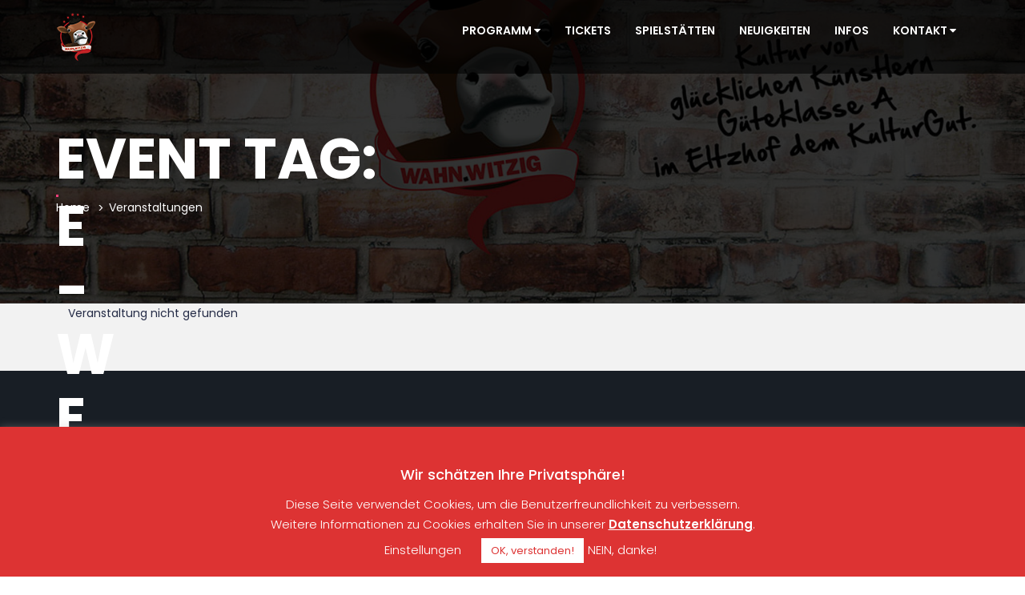

--- FILE ---
content_type: text/html; charset=UTF-8
request_url: https://wahn-witzig.de/event_tags/e-werk/
body_size: 15917
content:
<!DOCTYPE html>
<html lang="de-DE" >

<head>
    <meta http-equiv="Content-Type" content="text/html; charset=UTF-8" />
    <link rel="profile" href="http://gmpg.org/xfn/11">
    <link rel="pingback" href="https://wahn-witzig.de/xmlrpc.php">
    <meta http-equiv="X-UA-Compatible" content="IE=edge">
    <meta name="viewport" content="width=device-width, initial-scale=1, maximum-scale=1, user-scalable=0"/>
    
            <meta name='robots' content='index, follow, max-image-preview:large, max-snippet:-1, max-video-preview:-1' />

	<!-- This site is optimized with the Yoast SEO plugin v19.13 - https://yoast.com/wordpress/plugins/seo/ -->
	<title>E-Werk Archive - WAHN.WITZIG</title>
	<link rel="canonical" href="https://wahn-witzig.de/event_tags/e-werk/" />
	<meta property="og:locale" content="de_DE" />
	<meta property="og:type" content="article" />
	<meta property="og:title" content="E-Werk Archive - WAHN.WITZIG" />
	<meta property="og:url" content="https://wahn-witzig.de/event_tags/e-werk/" />
	<meta property="og:site_name" content="WAHN.WITZIG" />
	<meta name="twitter:card" content="summary_large_image" />
	<script type="application/ld+json" class="yoast-schema-graph">{"@context":"https://schema.org","@graph":[{"@type":"CollectionPage","@id":"https://wahn-witzig.de/event_tags/e-werk/","url":"https://wahn-witzig.de/event_tags/e-werk/","name":"E-Werk Archive - WAHN.WITZIG","isPartOf":{"@id":"https://wahn-witzig.de/#website"},"primaryImageOfPage":{"@id":"https://wahn-witzig.de/event_tags/e-werk/#primaryimage"},"image":{"@id":"https://wahn-witzig.de/event_tags/e-werk/#primaryimage"},"thumbnailUrl":"https://wahn-witzig.de/wp-content/uploads/2022/03/Stunk.jpg","breadcrumb":{"@id":"https://wahn-witzig.de/event_tags/e-werk/#breadcrumb"},"inLanguage":"de-DE"},{"@type":"ImageObject","inLanguage":"de-DE","@id":"https://wahn-witzig.de/event_tags/e-werk/#primaryimage","url":"https://wahn-witzig.de/wp-content/uploads/2022/03/Stunk.jpg","contentUrl":"https://wahn-witzig.de/wp-content/uploads/2022/03/Stunk.jpg","width":380,"height":360},{"@type":"BreadcrumbList","@id":"https://wahn-witzig.de/event_tags/e-werk/#breadcrumb","itemListElement":[{"@type":"ListItem","position":1,"name":"Startseite","item":"https://wahn-witzig.de/"},{"@type":"ListItem","position":2,"name":"E-Werk"}]},{"@type":"WebSite","@id":"https://wahn-witzig.de/#website","url":"https://wahn-witzig.de/","name":"WAHN.WITZIG","description":"Kultur-Reihe im Eltzhof dem KulturGut","publisher":{"@id":"https://wahn-witzig.de/#organization"},"potentialAction":[{"@type":"SearchAction","target":{"@type":"EntryPoint","urlTemplate":"https://wahn-witzig.de/?s={search_term_string}"},"query-input":"required name=search_term_string"}],"inLanguage":"de-DE"},{"@type":"Organization","@id":"https://wahn-witzig.de/#organization","name":"Wahn.Witzig | bramer.krämer GbR","url":"https://wahn-witzig.de/","logo":{"@type":"ImageObject","inLanguage":"de-DE","@id":"https://wahn-witzig.de/#/schema/logo/image/","url":"https://wahn-witzig.de/wp-content/uploads/2018/03/wahnwitzig_logo_retina.png","contentUrl":"https://wahn-witzig.de/wp-content/uploads/2018/03/wahnwitzig_logo_retina.png","width":100,"height":126,"caption":"Wahn.Witzig | bramer.krämer GbR"},"image":{"@id":"https://wahn-witzig.de/#/schema/logo/image/"},"sameAs":["https://www.instagram.com/wahn.witzig/","https://www.linkedin.com/company/wahn-witzig/","https://www.facebook.com/wahn.witzig/"]}]}</script>
	<!-- / Yoast SEO plugin. -->


<link rel='dns-prefetch' href='//js.stripe.com' />
<link rel='dns-prefetch' href='//www.google.com' />
<link rel='dns-prefetch' href='//fonts.googleapis.com' />
<link rel='dns-prefetch' href='//s.w.org' />
<link rel="alternate" type="application/rss+xml" title="WAHN.WITZIG &raquo; Feed" href="https://wahn-witzig.de/feed/" />
<link rel="alternate" type="application/rss+xml" title="WAHN.WITZIG &raquo; Kommentar-Feed" href="https://wahn-witzig.de/comments/feed/" />
<link rel="alternate" type="application/rss+xml" title="WAHN.WITZIG &raquo; E-Werk Event Tag Feed" href="https://wahn-witzig.de/event_tags/e-werk/feed/" />
<script type="text/javascript">
window._wpemojiSettings = {"baseUrl":"https:\/\/s.w.org\/images\/core\/emoji\/13.1.0\/72x72\/","ext":".png","svgUrl":"https:\/\/s.w.org\/images\/core\/emoji\/13.1.0\/svg\/","svgExt":".svg","source":{"concatemoji":"https:\/\/wahn-witzig.de\/wp-includes\/js\/wp-emoji-release.min.js?ver=5.9.7"}};
/*! This file is auto-generated */
!function(e,a,t){var n,r,o,i=a.createElement("canvas"),p=i.getContext&&i.getContext("2d");function s(e,t){var a=String.fromCharCode;p.clearRect(0,0,i.width,i.height),p.fillText(a.apply(this,e),0,0);e=i.toDataURL();return p.clearRect(0,0,i.width,i.height),p.fillText(a.apply(this,t),0,0),e===i.toDataURL()}function c(e){var t=a.createElement("script");t.src=e,t.defer=t.type="text/javascript",a.getElementsByTagName("head")[0].appendChild(t)}for(o=Array("flag","emoji"),t.supports={everything:!0,everythingExceptFlag:!0},r=0;r<o.length;r++)t.supports[o[r]]=function(e){if(!p||!p.fillText)return!1;switch(p.textBaseline="top",p.font="600 32px Arial",e){case"flag":return s([127987,65039,8205,9895,65039],[127987,65039,8203,9895,65039])?!1:!s([55356,56826,55356,56819],[55356,56826,8203,55356,56819])&&!s([55356,57332,56128,56423,56128,56418,56128,56421,56128,56430,56128,56423,56128,56447],[55356,57332,8203,56128,56423,8203,56128,56418,8203,56128,56421,8203,56128,56430,8203,56128,56423,8203,56128,56447]);case"emoji":return!s([10084,65039,8205,55357,56613],[10084,65039,8203,55357,56613])}return!1}(o[r]),t.supports.everything=t.supports.everything&&t.supports[o[r]],"flag"!==o[r]&&(t.supports.everythingExceptFlag=t.supports.everythingExceptFlag&&t.supports[o[r]]);t.supports.everythingExceptFlag=t.supports.everythingExceptFlag&&!t.supports.flag,t.DOMReady=!1,t.readyCallback=function(){t.DOMReady=!0},t.supports.everything||(n=function(){t.readyCallback()},a.addEventListener?(a.addEventListener("DOMContentLoaded",n,!1),e.addEventListener("load",n,!1)):(e.attachEvent("onload",n),a.attachEvent("onreadystatechange",function(){"complete"===a.readyState&&t.readyCallback()})),(n=t.source||{}).concatemoji?c(n.concatemoji):n.wpemoji&&n.twemoji&&(c(n.twemoji),c(n.wpemoji)))}(window,document,window._wpemojiSettings);
</script>
<style type="text/css">
img.wp-smiley,
img.emoji {
	display: inline !important;
	border: none !important;
	box-shadow: none !important;
	height: 1em !important;
	width: 1em !important;
	margin: 0 0.07em !important;
	vertical-align: -0.1em !important;
	background: none !important;
	padding: 0 !important;
}
</style>
	<link rel='stylesheet' id='sby_styles-css'  href='https://wahn-witzig.de/wp-content/plugins/feeds-for-youtube/css/sb-youtube.min.css?ver=1.4.4' type='text/css' media='all' />
<link rel='stylesheet' id='sbi_styles-css'  href='https://wahn-witzig.de/wp-content/plugins/instagram-feed/css/sbi-styles.min.css?ver=6.9.1' type='text/css' media='all' />
<link rel='stylesheet' id='wp-block-library-css'  href='https://wahn-witzig.de/wp-includes/css/dist/block-library/style.min.css?ver=5.9.7' type='text/css' media='all' />
<style id='global-styles-inline-css' type='text/css'>
body{--wp--preset--color--black: #000000;--wp--preset--color--cyan-bluish-gray: #abb8c3;--wp--preset--color--white: #ffffff;--wp--preset--color--pale-pink: #f78da7;--wp--preset--color--vivid-red: #cf2e2e;--wp--preset--color--luminous-vivid-orange: #ff6900;--wp--preset--color--luminous-vivid-amber: #fcb900;--wp--preset--color--light-green-cyan: #7bdcb5;--wp--preset--color--vivid-green-cyan: #00d084;--wp--preset--color--pale-cyan-blue: #8ed1fc;--wp--preset--color--vivid-cyan-blue: #0693e3;--wp--preset--color--vivid-purple: #9b51e0;--wp--preset--gradient--vivid-cyan-blue-to-vivid-purple: linear-gradient(135deg,rgba(6,147,227,1) 0%,rgb(155,81,224) 100%);--wp--preset--gradient--light-green-cyan-to-vivid-green-cyan: linear-gradient(135deg,rgb(122,220,180) 0%,rgb(0,208,130) 100%);--wp--preset--gradient--luminous-vivid-amber-to-luminous-vivid-orange: linear-gradient(135deg,rgba(252,185,0,1) 0%,rgba(255,105,0,1) 100%);--wp--preset--gradient--luminous-vivid-orange-to-vivid-red: linear-gradient(135deg,rgba(255,105,0,1) 0%,rgb(207,46,46) 100%);--wp--preset--gradient--very-light-gray-to-cyan-bluish-gray: linear-gradient(135deg,rgb(238,238,238) 0%,rgb(169,184,195) 100%);--wp--preset--gradient--cool-to-warm-spectrum: linear-gradient(135deg,rgb(74,234,220) 0%,rgb(151,120,209) 20%,rgb(207,42,186) 40%,rgb(238,44,130) 60%,rgb(251,105,98) 80%,rgb(254,248,76) 100%);--wp--preset--gradient--blush-light-purple: linear-gradient(135deg,rgb(255,206,236) 0%,rgb(152,150,240) 100%);--wp--preset--gradient--blush-bordeaux: linear-gradient(135deg,rgb(254,205,165) 0%,rgb(254,45,45) 50%,rgb(107,0,62) 100%);--wp--preset--gradient--luminous-dusk: linear-gradient(135deg,rgb(255,203,112) 0%,rgb(199,81,192) 50%,rgb(65,88,208) 100%);--wp--preset--gradient--pale-ocean: linear-gradient(135deg,rgb(255,245,203) 0%,rgb(182,227,212) 50%,rgb(51,167,181) 100%);--wp--preset--gradient--electric-grass: linear-gradient(135deg,rgb(202,248,128) 0%,rgb(113,206,126) 100%);--wp--preset--gradient--midnight: linear-gradient(135deg,rgb(2,3,129) 0%,rgb(40,116,252) 100%);--wp--preset--duotone--dark-grayscale: url('#wp-duotone-dark-grayscale');--wp--preset--duotone--grayscale: url('#wp-duotone-grayscale');--wp--preset--duotone--purple-yellow: url('#wp-duotone-purple-yellow');--wp--preset--duotone--blue-red: url('#wp-duotone-blue-red');--wp--preset--duotone--midnight: url('#wp-duotone-midnight');--wp--preset--duotone--magenta-yellow: url('#wp-duotone-magenta-yellow');--wp--preset--duotone--purple-green: url('#wp-duotone-purple-green');--wp--preset--duotone--blue-orange: url('#wp-duotone-blue-orange');--wp--preset--font-size--small: 13px;--wp--preset--font-size--medium: 20px;--wp--preset--font-size--large: 36px;--wp--preset--font-size--x-large: 42px;}.has-black-color{color: var(--wp--preset--color--black) !important;}.has-cyan-bluish-gray-color{color: var(--wp--preset--color--cyan-bluish-gray) !important;}.has-white-color{color: var(--wp--preset--color--white) !important;}.has-pale-pink-color{color: var(--wp--preset--color--pale-pink) !important;}.has-vivid-red-color{color: var(--wp--preset--color--vivid-red) !important;}.has-luminous-vivid-orange-color{color: var(--wp--preset--color--luminous-vivid-orange) !important;}.has-luminous-vivid-amber-color{color: var(--wp--preset--color--luminous-vivid-amber) !important;}.has-light-green-cyan-color{color: var(--wp--preset--color--light-green-cyan) !important;}.has-vivid-green-cyan-color{color: var(--wp--preset--color--vivid-green-cyan) !important;}.has-pale-cyan-blue-color{color: var(--wp--preset--color--pale-cyan-blue) !important;}.has-vivid-cyan-blue-color{color: var(--wp--preset--color--vivid-cyan-blue) !important;}.has-vivid-purple-color{color: var(--wp--preset--color--vivid-purple) !important;}.has-black-background-color{background-color: var(--wp--preset--color--black) !important;}.has-cyan-bluish-gray-background-color{background-color: var(--wp--preset--color--cyan-bluish-gray) !important;}.has-white-background-color{background-color: var(--wp--preset--color--white) !important;}.has-pale-pink-background-color{background-color: var(--wp--preset--color--pale-pink) !important;}.has-vivid-red-background-color{background-color: var(--wp--preset--color--vivid-red) !important;}.has-luminous-vivid-orange-background-color{background-color: var(--wp--preset--color--luminous-vivid-orange) !important;}.has-luminous-vivid-amber-background-color{background-color: var(--wp--preset--color--luminous-vivid-amber) !important;}.has-light-green-cyan-background-color{background-color: var(--wp--preset--color--light-green-cyan) !important;}.has-vivid-green-cyan-background-color{background-color: var(--wp--preset--color--vivid-green-cyan) !important;}.has-pale-cyan-blue-background-color{background-color: var(--wp--preset--color--pale-cyan-blue) !important;}.has-vivid-cyan-blue-background-color{background-color: var(--wp--preset--color--vivid-cyan-blue) !important;}.has-vivid-purple-background-color{background-color: var(--wp--preset--color--vivid-purple) !important;}.has-black-border-color{border-color: var(--wp--preset--color--black) !important;}.has-cyan-bluish-gray-border-color{border-color: var(--wp--preset--color--cyan-bluish-gray) !important;}.has-white-border-color{border-color: var(--wp--preset--color--white) !important;}.has-pale-pink-border-color{border-color: var(--wp--preset--color--pale-pink) !important;}.has-vivid-red-border-color{border-color: var(--wp--preset--color--vivid-red) !important;}.has-luminous-vivid-orange-border-color{border-color: var(--wp--preset--color--luminous-vivid-orange) !important;}.has-luminous-vivid-amber-border-color{border-color: var(--wp--preset--color--luminous-vivid-amber) !important;}.has-light-green-cyan-border-color{border-color: var(--wp--preset--color--light-green-cyan) !important;}.has-vivid-green-cyan-border-color{border-color: var(--wp--preset--color--vivid-green-cyan) !important;}.has-pale-cyan-blue-border-color{border-color: var(--wp--preset--color--pale-cyan-blue) !important;}.has-vivid-cyan-blue-border-color{border-color: var(--wp--preset--color--vivid-cyan-blue) !important;}.has-vivid-purple-border-color{border-color: var(--wp--preset--color--vivid-purple) !important;}.has-vivid-cyan-blue-to-vivid-purple-gradient-background{background: var(--wp--preset--gradient--vivid-cyan-blue-to-vivid-purple) !important;}.has-light-green-cyan-to-vivid-green-cyan-gradient-background{background: var(--wp--preset--gradient--light-green-cyan-to-vivid-green-cyan) !important;}.has-luminous-vivid-amber-to-luminous-vivid-orange-gradient-background{background: var(--wp--preset--gradient--luminous-vivid-amber-to-luminous-vivid-orange) !important;}.has-luminous-vivid-orange-to-vivid-red-gradient-background{background: var(--wp--preset--gradient--luminous-vivid-orange-to-vivid-red) !important;}.has-very-light-gray-to-cyan-bluish-gray-gradient-background{background: var(--wp--preset--gradient--very-light-gray-to-cyan-bluish-gray) !important;}.has-cool-to-warm-spectrum-gradient-background{background: var(--wp--preset--gradient--cool-to-warm-spectrum) !important;}.has-blush-light-purple-gradient-background{background: var(--wp--preset--gradient--blush-light-purple) !important;}.has-blush-bordeaux-gradient-background{background: var(--wp--preset--gradient--blush-bordeaux) !important;}.has-luminous-dusk-gradient-background{background: var(--wp--preset--gradient--luminous-dusk) !important;}.has-pale-ocean-gradient-background{background: var(--wp--preset--gradient--pale-ocean) !important;}.has-electric-grass-gradient-background{background: var(--wp--preset--gradient--electric-grass) !important;}.has-midnight-gradient-background{background: var(--wp--preset--gradient--midnight) !important;}.has-small-font-size{font-size: var(--wp--preset--font-size--small) !important;}.has-medium-font-size{font-size: var(--wp--preset--font-size--medium) !important;}.has-large-font-size{font-size: var(--wp--preset--font-size--large) !important;}.has-x-large-font-size{font-size: var(--wp--preset--font-size--x-large) !important;}
</style>
<link rel='stylesheet' id='contact-form-7-css'  href='https://wahn-witzig.de/wp-content/plugins/contact-form-7/includes/css/styles.css?ver=5.6.4' type='text/css' media='all' />
<link rel='stylesheet' id='cookie-law-info-css'  href='https://wahn-witzig.de/wp-content/plugins/cookie-law-info/public/css/cookie-law-info-public.css?ver=2.1.3' type='text/css' media='all' />
<link rel='stylesheet' id='cookie-law-info-gdpr-css'  href='https://wahn-witzig.de/wp-content/plugins/cookie-law-info/public/css/cookie-law-info-gdpr.css?ver=2.1.3' type='text/css' media='all' />
<link rel='stylesheet' id='ctf_styles-css'  href='https://wahn-witzig.de/wp-content/plugins/custom-twitter-feeds/css/ctf-styles.min.css?ver=1.8.4' type='text/css' media='all' />
<link rel='stylesheet' id='collapscore-css-css'  href='https://wahn-witzig.de/wp-content/plugins/jquery-collapse-o-matic/css/core_style.css?ver=1.0' type='text/css' media='all' />
<link rel='stylesheet' id='collapseomatic-css-css'  href='https://wahn-witzig.de/wp-content/plugins/jquery-collapse-o-matic/css/light_style.css?ver=1.6' type='text/css' media='all' />
<link rel='stylesheet' id='datetimepicker_css-css'  href='https://wahn-witzig.de/wp-content/plugins/ova-events-manager/assets/libs/datetimepicker/jquery.datetimepicker.css' type='text/css' media='all' />
<link rel='stylesheet' id='owlcarousel-css'  href='https://wahn-witzig.de/wp-content/plugins/ova-events-manager//assets/libs/owlcarousel2/assets/owl.carousel.min.css' type='text/css' media='all' />
<link rel='stylesheet' id='slick_main-css'  href='https://wahn-witzig.de/wp-content/plugins/ova-events-manager/assets/libs/slick/slick.css' type='text/css' media='all' />
<link rel='stylesheet' id='slick_theme-css'  href='https://wahn-witzig.de/wp-content/plugins/ova-events-manager/assets/libs/slick/slick-theme.css' type='text/css' media='all' />
<link rel='stylesheet' id='ovaem_style-css'  href='https://wahn-witzig.de/wp-content/plugins/ova-events-manager/assets/css/frontend/ovaem_style.min.css' type='text/css' media='all' />
<link rel='stylesheet' id='ova_login-css'  href='https://wahn-witzig.de/wp-content/plugins/ova-login/assets/css/login.css?ver=5.9.7' type='text/css' media='all' />
<link rel='stylesheet' id='rs-plugin-settings-css'  href='https://wahn-witzig.de/wp-content/plugins/revslider/public/assets/css/settings.css?ver=5.4.1' type='text/css' media='all' />
<style id='rs-plugin-settings-inline-css' type='text/css'>
#rs-demo-id {}
</style>
<link rel='stylesheet' id='cff-css'  href='https://wahn-witzig.de/wp-content/plugins/custom-facebook-feed/assets/css/cff-style.min.css?ver=4.3.3' type='text/css' media='all' />
<link rel='stylesheet' id='sb-font-awesome-css'  href='https://wahn-witzig.de/wp-content/plugins/custom-facebook-feed/assets/css/font-awesome.min.css?ver=4.7.0' type='text/css' media='all' />
<link rel='stylesheet' id='stripe_css-css'  href='https://wahn-witzig.de/wp-content/plugins/ova-events-manager-stripe/assets/stripe.css' type='text/css' media='all' />
<link rel='stylesheet' id='em4u-fonts-css'  href='//fonts.googleapis.com/css?family=Poppins%3A100%2C200%2C300%2C400%2C500%2C600%2C700%2C800%2C900%22&#038;subset=latin%2Clatin-ext' type='text/css' media='all' />
<link rel='stylesheet' id='bootstrap-css'  href='https://wahn-witzig.de/wp-content/themes/em4u/assets/plugins/bootstrap-3.3.7-dist/css/bootstrap.min.css' type='text/css' media='all' />
<link rel='stylesheet' id='font-awesome-css'  href='https://wahn-witzig.de/wp-content/themes/em4u/assets/plugins/font-awesome-4.4.0/css/font-awesome.min.css' type='text/css' media='all' />
<link rel='stylesheet' id='eleganticons-css'  href='https://wahn-witzig.de/wp-content/themes/em4u/assets/plugins/eleganticons/style.css' type='text/css' media='all' />
<link rel='stylesheet' id='flaticon-css'  href='https://wahn-witzig.de/wp-content/themes/em4u/assets/plugins/flaticon/flaticon.css' type='text/css' media='all' />
<link rel='stylesheet' id='prettyphoto-css'  href='https://wahn-witzig.de/wp-content/plugins/js_composer/assets/lib/prettyphoto/css/prettyPhoto.min.css?ver=7.4' type='text/css' media='all' />
<link rel='stylesheet' id='bootstrap-select-css'  href='https://wahn-witzig.de/wp-content/themes/em4u/assets/plugins/bootstrap-select/css/bootstrap-select.min.css' type='text/css' media='all' />
<link rel='stylesheet' id='em4u-default-css'  href='https://wahn-witzig.de/wp-content/themes/em4u/assets/css/default.min.css' type='text/css' media='all' />
<link rel='stylesheet' id='em4u-theme-css'  href='https://wahn-witzig.de/wp-content/themes/em4u/assets/css/theme.min.css' type='text/css' media='all' />
<link rel='stylesheet' id='em4u-responsive-css'  href='https://wahn-witzig.de/wp-content/themes/em4u/assets/css/responsive.min.css' type='text/css' media='all' />
<link rel='stylesheet' id='em4u-style-css'  href='https://wahn-witzig.de/wp-content/themes/em4u/style.css' type='text/css' media='all' />
<style id='em4u-style-inline-css' type='text/css'>


    body{
      font-family: Poppins, sans-serif;
    }

    /* Header Version */
    
    
    .ova_header.ovatheme_header_v3 .scroll_fixed,
    .ova_header.ovatheme_header_v2 .scroll_fixed,
    .ovatheme_header_v1 .wrap_menu_logo{
        background-color: rgba( 0,0,0, 0.6 );
    }

    .ova_header.ovatheme_header_v4.fixed.shrink .scroll_fixed,
    .ova_header.ovatheme_header_v3.fixed.shrink .scroll_fixed,
    .ova_header.ovatheme_header_v2.fixed.shrink .scroll_fixed,
    .ovatheme_header_v1.ova_header.fixed.shrink .wrap_menu_logo{
        background-color: rgba( 0,0,0, 0.6 );
    }


    header.ova_header ul.navbar-nav>li>a{
        color: #ffffff;
    }
    header.ova_header.fixed.shrink ul.navbar-nav>li>a{
        color: #ffffff;
    }

    .ovatheme_header_v4 .ova-menu #ovatheme_header_v4 ul.nav>li>a,
    .ovatheme_header_v3.bg_heading .ova-menu nav.navbar>ul>li>a,
    .ovatheme_header_v2.bg_heading .ova-menu ul.navbar-nav>li>a,
    .ovatheme_header_v1.bg_heading .ova-menu ul.navbar-nav>li>a{
        color: #ffffff;   
    }

    .ovatheme_header_v4.bg_heading.fixed.shrink .ova-menu #ovatheme_header_v4 ul.nav>li>a,
    .ovatheme_header_v3.bg_heading.fixed.shrink .ova-menu nav.navbar>ul>li > a,
    .ovatheme_header_v2.bg_heading.fixed.shrink .ova-menu ul.navbar-nav>li>a,
    .ovatheme_header_v1.bg_heading.fixed.shrink .ova-menu ul.navbar-nav>li>a{
        color: #ffffff;   
    }

    .ovatheme_header_v4 .ova-menu #ovatheme_header_v4 ul.nav > li .dropdown-menu li a:hover,
    .ova_header ul.nav > li > a:hover{
        color: #dd0000!important;
    }
    
    a{
     color: #ff0000;    
    }



    nav.navbar li.active>a{
      color: #dd0000!important;
    }
    a:hover{
     color: #dd0000; 
    }

    .ova-account a.ova_icon_open,
    .ovaem_search_event form input.ovame_submit:hover,
    .ova_search_v1.ovaem_search_event .ovaem_submit input:hover,
    .ovaem_search_event .ovaem_submit input:hover,
    .ovaem_events_filter .ovaem_events_filter_nav li.current a,
    .ovaem_events_filter .ovaem_events_filter_nav li a:hover,
    .ovaem_events_filter .ovaem_events_filter_content .ova-item:hover .wrap_content .more_detail .btn_link,
    .ovaem_events_filter .ovaem_events_filter_nav.style4 li.current a,
    footer.footer_v3 .wrap_top .subcribe .ova_mailchimp input.submit,
    .ovame_tickets .wrap_tickets .wrap_content .ovaem_register .ova-btn:hover,
    .ovaem_archives_event.list .ovaem_search .ovaem_search_event input, 
    .ovaem_archives_event.list .ovaem_search .ovaem_search_event select, 
    .ovaem_archives_event.list .ovaem_search .ovaem_search_event .btn.dropdown-toggle,
    .pagination-wrapper .pagination>li.active a, .pagination-wrapper .pagination>li>a:focus, 
    .pagination-wrapper .pagination>li>a:hover, .pagination-wrapper .pagination>li>span,
    .ova-btn.ova-btn-main-color:hover,
    .ovaem_events_pagination.clearfix ul.pagination li.active a
    { 
      border-color: #ff0000; 
    }
    
    
    
    .ovaem_events_filter .ovaem_events_filter_content .ova-item.style2 .wrap_content .venue i,
    .venues_slider .item .address span.icon i,
    .ova_service .icon,
    .ova_speaker_list_wrap .ova_speaker_list .content .job,
    .ova_speaker_list_wrap.style2 .ova_speaker_list:hover .content .job,
    .ova_speaker_list_wrap.style4 .ova_speaker_list:hover .content .wrap_info .job,
    .ova_map1 .content .info i,
    .ovaem_schedule .wrap_content .content_side .speaker_info .speaker_job,
    ul.ovaem_list_categories_widget li a:hover,
    .ovaem_list_events_widget ul li h3.widget_title a:hover,
    .ovaem_single_speaker .content .job,
    .ovaem_general_sidebar .widget.widget_categories ul li a:hover,
    .ova_venue_item .content .address i,
    .event_gallery_v1 .item .info .date,
    .woocommerce .ovaem_general_sidebar .widget.widget_product_categories ul li a:hover,
    .event_info .icon,
    .ovaem_schedule_single_event .ovaem_schedule .wrap_content .content_side .speaker_info .speaker_job,
    .ovaem_events_list .info .venue span i,
    .ovaem_general_sidebar .widget ul li a:hover,
    .ovaem_events_filter .ovaem_events_filter_content .ova-item .wrap_content .status,
    .ovaem_events_list .ova_thumbnail .event_status
    { 
      color: #ff0000;
    }
    
    .ovaem_events_filter .ovaem_events_filter_content .ova-item.style3 .ova_thumbnail .venue span i,
    .ova_box .num,
    .ovaem_events_filter .ovaem_events_filter_content .ova-item:hover .time,
    .ova-account a.ova_icon_open:hover i,
    .ova_service:hover,
    .ovaem_events_filter .ovaem_events_filter_nav li.current a,
    .ovaem_events_filter .ovaem_events_filter_nav li a:hover,
    .ovaem_search_event form input.ovame_submit:hover,
    .ova_search_v1.ovaem_search_event .ovaem_submit input:hover,
    .ovaem_search_event .ovaem_submit input:hover,
    .ova_blog .content:hover .ova_media a,
    footer.footer_v2 .subcribe .ova_mailchimp input.submit,
    .ovame_tickets .wrap_tickets .wrap_content .ovaem_register .ova-btn:hover,
    .event_single_related,
    .events_sidebar .event_widget.widget_ovaem_search_event_widget,
    .ovaem_archives_event.grid_sidebar .events_sidebar .event_widget.widget_ovaem_search_event_widget,
    .pagination-wrapper .pagination>li.active a, .pagination-wrapper .pagination>li>a:focus,
    .pagination-wrapper .pagination>li>a:hover, .pagination-wrapper .pagination>li>span,
    .ova-woo-shop .shop_archives .woocommerce-pagination li span,
    .woocommerce .coupon input.button,
    #scrollUp:hover,
    .ovaem-slider-events .item .read_more,
    .ova-btn.ova-btn-main-color:hover,
    .ovaem_events_pagination.clearfix ul.pagination li.active a
    {
      background-color: #ff0000;
    }

    
    


    .ova-account a.ova_icon_key,
    .main_slider_v1 .item .caption h3.sub_title,
    .ovaem_search_event form input.ovame_submit,
    .ova_search_v1.ovaem_search_event .ovaem_submit input,
    .ovaem_search_event .ovaem_submit input,
    .ovaem-slider-events .slick-next,
    .ovaem-slider-events .slick-prev,
    .ova_speaker_list_wrap.style2 .ova_speaker_list .content ul.social li a:hover,
    .ova_speaker_list_wrap.style2 .ova_speaker_list .wrap_img ul.social li a:hover,
    footer.footer_v2 .social ul li a:hover,
    .ovaem_archives_event.list .ovaem_search .ovaem_search_event .ovaem_submit input:hover,
    .events_sidebar .event_widget.widget_ovaem_search_event_widget input.ovame_submit,
    .ovaem_event_tags_widget a:hover,
    .ovaem_archives_event.grid_sidebar .events_sidebar .event_widget .ovaem_event_tags_widget a:hover,
    .ovaem_regsiter_event form .ova_register_event:hover,
    .ovaem_blog_page .post-wrap .post-meta .right_side .post-footer a:hover,
    .widget.widget_tag_cloud .tagcloud a:hover,
    .ovaem_blog_page.list_two .post-wrap .read_more .post-readmore a:hover,
    #commentform #submit.submit,
    .widget.widget_product_tag_cloud .tagcloud a:hover,
    .ova-btn.ova-btn-main-color,
    .ova-btn.ova-btn-white:hover,
    .ova-btn:hover,
    .event_contact .submit .wpcf7-submit
    { 
      border-color: #dd0000; 
    }
    
    

    .ova_search_v1.ovaem_search_event .ovaem_submit input,
    .ovaem_search_event .ovaem_submit input,
    .ovaem_search_event form input.ovame_submit,
    .ova-account a.ova_icon_key:hover i,
    .ovatheme_header_v3.bg_heading .ova-top .item_top .ova-login,
    .ova_heading .sub_title:after,
    .ovaem_events_filter .ovaem_events_filter_content .time,
    .ovaem_events_filter .ovaem_events_filter_content .ova-item.style2:hover .ova_thumbnail .time,
    .ova_box.style2 .wrap_content .desc:after,
    .venues_slider .owl-controls .owl-dot.active,
    .ova_speaker_list_wrap .ova_speaker_list .content .trig,
    .ova_speaker_list_wrap.style2 .ova_speaker_list .content ul.social li a:hover,
    .ova_speaker_list_wrap.style2 .ova_speaker_list .wrap_img ul.social li a:hover,
    .ova_blog .content .ova_media a,
    .owl-controls .owl-dot.active,
    footer.footer_v2 .ova_mailchimp .info:after,
    footer.footer_v2 .subcribe .ova_mailchimp .info:after,
    .ova_single_event .tab_content .wrap_nav ul.nav li.active a span,
    .ovaem_archives_event.list .ovaem_search .ovaem_search_event .ovaem_submit input:hover,
    .ovaem_events_list .ova_thumbnail .price,
    .ovaem_events_list.sidebar .info .more_detail a span,
    .events_sidebar .event_widget.widget_ovaem_search_event_widget input.ovame_submit,
    .ovaem_regsiter_event form .ova_register_event:hover,
    .ovaem_blog_page .post-wrap .post-meta .right_side .post-footer a:hover,
    .widget.widget_tag_cloud .tagcloud a:hover,
    .ovaem_blog_page.list_two .post-wrap .read_more .post-readmore a:hover,
    #commentform #submit.submit,
    .ovaem_schedule_single_event .ovaem_schedule ul li.active a,
    li.ova-megamenu ul.ova-mega-menu li h5.title:after,
    .ova-menu li.ova-megamenu ul.ova-mega-menu .ovaem_slider_events_two a.ova-btn,
    .widget.widget_product_tag_cloud .tagcloud a:hover,
    .woocommerce .widget_price_filter .ui-slider .ui-slider-range,
    .woocommerce .widget_price_filter .ui-slider .ui-slider-handle,
    .woocommerce span.onsale,
    .woocommerce.single-product .cart .button,
    .woocommerce.single-product .woocommerce-tabs ul.tabs li.active a:after,
    #scrollUp,
    .ovaem_events_filter .ovaem_events_filter_content .ova-item .time,
    ul li.ova-megamenu ul.ova-mega-menu li h5.title:after,
    footer.footer_v1 .wrap_widget h4.widget-title:after,
    .ova_heading_v3 span,
    .ova-btn.ova-btn-main-color,
    footer.footer_v3 h4.widget-title:after,
    .ova-btn.ova-btn-white:hover,
    .ova-btn:hover,
    .events_sidebar .event_widget h3.title span,
    .event_contact .submit .wpcf7-submit,
    .contact_info .icon,
    .ovaem_general_sidebar .widget h3.title span,
    #comments h4.block-title span,
    .main_slider_v1.main_slider_two .item .caption .ova_countdown_slideshow .countdown-section:nth-child(2),
    .main_slider_v1.main_slider_two .item .caption .ova_countdown_slideshow .countdown-section:nth-child(4),
    .ova_event_countdown .ova_countdown_slideshow .countdown-section:nth-child(2),
    .ova_event_countdown .ova_countdown_slideshow .countdown-section:nth-child(4)
    {
      background-color: #dd0000;
      
    }
    


    
    .ovaem_events_filter .ovaem_events_filter_content .ova-item.style2 .wrap_content .bottom .price,
    .ovaem_events_filter .ovaem_events_filter_content .ova-item .wrap_content h2 a:hover,
    .ova_service:hover .icon,
    .ovaem_events_filter .ovaem_events_filter_content .ova-item .wrap_content .more_detail .btn_link:hover,
    .ovaem_events_filter .read_more a i,
    .ova_box .wrap_content h3 a:hover,
    .ovaem-slider-events .item h2 a:hover,
    .venues_slider .item .wrap_content h2 a:hover,
    .venues_slider .item .wrap_img .read_more a:hover,
    .ova_speaker_list_wrap .ova_speaker_list .content ul.social li a:hover,
    .ova_speaker_list_wrap .ova_speaker_list .content .title a:hover,
    .ova-btn.ova-btn-arrow:hover i,
    .ova-btn.ova-btn-arrow i,
    .ova_speaker_list_wrap.style4 .ova_speaker_list .content .wrap_info .title a:hover,
    .ova_blog .post-meta .post-date i,
    .ova_blog .post-meta .post-comment i,
    .ova_blog .content h2.title a:hover,
    footer.footer_default .social ul.social_theme li a:hover,
    footer.footer_default .copyright a:hover,
    footer.footer_v1 .wrap_bellow .social ul li a:hover,
    footer.footer_v1 .wrap_bellow .copyright a:hover,
    footer.footer_v2 .copyright a:hover,
    .ova_single_event .content .ovaem_tags span i,
    .ova_single_event .content .ovaem_tags ul li a:hover,
    .ova_single_event .content .social ul li a:hover,
    .ova_single_event .content .social span i,
    .ova_single_event .tab_content .tab-content .ovaem_schedule .wrap_content .content_side .speaker_info .speaker_title a:hover,
    .ovaem_events_filter .ovaem_events_filter_content .ova-item.style2 .wrap_content .bottom .more_detail .btn_link:hover,
    .ovaem_events_list .info .title a:hover,
    .ovaem_events_list.sidebar .info .more_detail a:hover,
    .ovaem_event_tags_widget a:hover,
    .ovaem_special_event_widget h3.widget_title a:hover,
    .ovaem_single_speaker .content .speaker_info label i,
    .ovaem_single_speaker .content .speaker_info a:hover,
    .ovaem_single_speaker .content .speaker_info.social_speaker a:hover,
    ul.breadcrumb a:hover,
    .ovaem_blog_page .post-wrap .post-media .post-categories a:hover,
    .ovaem_blog_grid_page .post-wrap .content .post-title h2 a:hover,
    .ovaem_blog_grid_page .post-wrap .content .read_more a:hover,
    .ovaem_detail_post .tags_share .tag .ovaem_tags a:hover,
    .ovaem_detail_post .tags_share .share ul.share-social-icons li a:hover,
    .ova_venue_item .content h3.title a:hover,
    li.ova-megamenu ul.ova-mega-menu li a:hover,
    .ovatheme_header_v1 .ova-menu ul.navbar-nav li .dropdown-menu li a:hover,
    .ovatheme_header_v2 .ova-menu ul.navbar-nav li .dropdown-menu li a:hover,
    .ovatheme_header_v3 .ova-menu ul.navbar-nav li .dropdown-menu li a:hover,
    .ovatheme_header_v4 .ova-menu #ovatheme_header_v4 ul.nav > li .dropdown-menu li a:hover,
    .ova-menu li.ova-megamenu ul.ova-mega-menu .ovaem_slider_events_two .event_content h2.title a:hover,
    .ovaem_slider_events_two .event_content .wrap_date_venue i,
    .ovaem_slider_events_two .owl-controls .owl-next:hover, 
    .ovaem_slider_events_two .owl-controls .owl-prev:hover,
    .ova-woo-shop .shop_archives a h2.woocommerce-loop-product__title:hover,
    .woocommerce.single-product .woocommerce-tabs .woocommerce-Tabs-panel #review_form_wrapper #review_form .comment-form-rating p.stars a,
    .woocommerce.single-product .woocommerce-tabs .woocommerce-Tabs-panel .woocommerce-Reviews ol.commentlist .star-rating span,
    .banner_one .event_icon i,
    .ovaem_blog_page .post-wrap .post-title h2 a:hover,
    .ovaem_blog_page .post-wrap .post-meta .left_side .post-date i,
    .ovaem_blog_page .post-wrap .post-meta .left_side .comment i,
    .ovaem_detail_post .post-meta .post-meta-content .comment .left i,
    .ovaem_detail_post .post-meta .post-meta-content .post-date .left i,
    .ovaem_detail_post .tags_share .tag .ovaem_tags i,
    .woocommerce .related.products .product .ova_rating .star-rating,
    .woocommerce .woocommerce-product-rating .star-rating,
    .main_slider_v1 .item .caption .slider_date .box i
    { 
      color: #dd0000; 
    }
    
    
    .ova_speaker_list_wrap .ova_speaker_list:hover .content
    {
      background-color: rgba( 255,0,0, 0.9 );
    }
    .ova_speaker_list_wrap .ova_speaker_list:hover .content:before{
      border-bottom-color: rgba( 255,0,0, 0.9 );
    }

    .dropdown-menu>li>a:hover{ color: #dd0000!important; }
    .ovatheme_header_v3 .ova-bg-heading .bg_cover{
      background-color: rgba( 255,0,0, 0.9 )!important;
    }
    .ovatheme_header_v3.bg_heading .ova-menu{ border-bottom: 1px solid rgba(255, 255, 255, 0.15); }
    .main_slider_v1 .item .caption h3.sub_title::after{
      border-bottom-color: #dd0000;
    }
    .ovaem_events_filter .ovaem_events_filter_content .ova-item.style3 .ova_thumbnail .venue span{
      background-color: rgba( 255,0,0, 0.5 );
    }
    .ovaem_events_filter .ovaem_events_filter_nav.style3 li a:hover,
    .ovaem_events_filter .ovaem_events_filter_nav.style3 li.current a{
      border-bottom-color: #dd0000;
    }
    .ovaem-slider-events .item .read_more{ background-color: rgba( 255,0,0, 0.9 ); }
    .ovaem-slider-events .item .read_more:hover{ background-color: rgba( 221,0,0, 0.9 ); }

    .ovaem_schedule_single_event .ovaem_schedule ul li.active a::after{
        border-top-color: #dd0000;
    }

    ul.ova-mega-menu li a.active,
    ul.nav li.ova_current>a{
        color: #dd0000!important; 
    }
    @media( max-width: 993px ){
      .ova-account a.ova_icon_open i{ color: #ff0000!important; }
      .ova-account a.ova_icon_key i{ color: #dd0000!important; }
    }
    

  
</style>
<link rel='stylesheet' id='recent-posts-widget-with-thumbnails-public-style-css'  href='https://wahn-witzig.de/wp-content/plugins/recent-posts-widget-with-thumbnails/public.css?ver=7.1.1' type='text/css' media='all' />
<link rel='stylesheet' id='ova_megamenu_css-css'  href='https://wahn-witzig.de/wp-content/plugins/ova-megamenu/assets/style.css' type='text/css' media='all' />
<link rel='stylesheet' id='ms-main-css'  href='https://wahn-witzig.de/wp-content/plugins/masterslider-installable/public/assets/css/masterslider.main.css?ver=3.1.2' type='text/css' media='all' />
<link rel='stylesheet' id='ms-custom-css'  href='https://wahn-witzig.de/wp-content/uploads/masterslider/custom.css?ver=1.8' type='text/css' media='all' />
<link rel='stylesheet' id='bsf-Defaults-css'  href='https://wahn-witzig.de/wp-content/uploads/smile_fonts/Defaults/Defaults.css?ver=5.9.7' type='text/css' media='all' />
<script type='text/javascript' src='https://wahn-witzig.de/wp-includes/js/jquery/jquery.min.js?ver=3.6.0' id='jquery-core-js'></script>
<script type='text/javascript' src='https://wahn-witzig.de/wp-includes/js/jquery/jquery-migrate.min.js?ver=3.3.2' id='jquery-migrate-js'></script>
<script type='text/javascript' id='cookie-law-info-js-extra'>
/* <![CDATA[ */
var Cli_Data = {"nn_cookie_ids":[],"cookielist":[],"non_necessary_cookies":[],"ccpaEnabled":"","ccpaRegionBased":"","ccpaBarEnabled":"","strictlyEnabled":["necessary","obligatoire"],"ccpaType":"gdpr","js_blocking":"","custom_integration":"","triggerDomRefresh":"","secure_cookies":""};
var cli_cookiebar_settings = {"animate_speed_hide":"500","animate_speed_show":"500","background":"#dd3333","border":"#b1a6a6c2","border_on":"","button_1_button_colour":"#ffffff","button_1_button_hover":"#cccccc","button_1_link_colour":"#dd3333","button_1_as_button":"1","button_1_new_win":"","button_2_button_colour":"#333","button_2_button_hover":"#292929","button_2_link_colour":"#ffffff","button_2_as_button":"","button_2_hidebar":"","button_3_button_colour":"#000","button_3_button_hover":"#000000","button_3_link_colour":"#ffffff","button_3_as_button":"","button_3_new_win":"","button_4_button_colour":"#dd6868","button_4_button_hover":"#b15353","button_4_link_colour":"#ffffff","button_4_as_button":"","button_7_button_colour":"#61a229","button_7_button_hover":"#4e8221","button_7_link_colour":"#fff","button_7_as_button":"1","button_7_new_win":"","font_family":"inherit","header_fix":"","notify_animate_hide":"1","notify_animate_show":"","notify_div_id":"#cookie-law-info-bar","notify_position_horizontal":"right","notify_position_vertical":"bottom","scroll_close":"","scroll_close_reload":"","accept_close_reload":"","reject_close_reload":"","showagain_tab":"1","showagain_background":"#fff","showagain_border":"#000","showagain_div_id":"#cookie-law-info-again","showagain_x_position":"100px","text":"#ffffff","show_once_yn":"","show_once":"10000","logging_on":"","as_popup":"","popup_overlay":"1","bar_heading_text":"Wir sch\u00e4tzen Ihre Privatsph\u00e4re!","cookie_bar_as":"banner","popup_showagain_position":"bottom-right","widget_position":"left"};
var log_object = {"ajax_url":"https:\/\/wahn-witzig.de\/wp-admin\/admin-ajax.php"};
/* ]]> */
</script>
<script type='text/javascript' src='https://wahn-witzig.de/wp-content/plugins/cookie-law-info/public/js/cookie-law-info-public.js?ver=2.1.3' id='cookie-law-info-js'></script>
<script type='text/javascript' src='https://js.stripe.com/v3/' id='stripe_lib-js'></script>
<script></script><link rel="https://api.w.org/" href="https://wahn-witzig.de/wp-json/" /><link rel="EditURI" type="application/rsd+xml" title="RSD" href="https://wahn-witzig.de/xmlrpc.php?rsd" />
<link rel="wlwmanifest" type="application/wlwmanifest+xml" href="https://wahn-witzig.de/wp-includes/wlwmanifest.xml" /> 
<meta name="generator" content="WordPress 5.9.7" />
<script>var ms_grabbing_curosr='https://wahn-witzig.de/wp-content/plugins/masterslider-installable/public/assets/css/common/grabbing.cur',ms_grab_curosr='https://wahn-witzig.de/wp-content/plugins/masterslider-installable/public/assets/css/common/grab.cur';</script>
<meta name="generator" content="MasterSlider 3.1.2 - Responsive Touch Image Slider" />
<script type='text/javascript'>
				jQuery(document).ready(function($) {
				var ult_smooth_speed = 480;
				var ult_smooth_step = 80;
				$('html').attr('data-ult_smooth_speed',ult_smooth_speed).attr('data-ult_smooth_step',ult_smooth_step);
				});
			</script>
    <!--[if (gte IE 9)]><!-->
    <!--script src="https://wahn-witzig.de/wp-content/themes/em4u/assets/plugins/iesupport/html5shiv.js"></script>
    <script src="https://wahn-witzig.de/wp-content/themes/em4u/assets/plugins/iesupport/respond.min.js"></script-->
    <!--<![endif]-->
  <style type="text/css">.recentcomments a{display:inline !important;padding:0 !important;margin:0 !important;}</style><script type="text/javascript">if (typeof ajaxurl === "undefined") {var ajaxurl = "https://wahn-witzig.de/wp-admin/admin-ajax.php"}</script><meta name="generator" content="Powered by WPBakery Page Builder - drag and drop page builder for WordPress."/>
<meta name="generator" content="Powered by Slider Revolution 5.4.1 - responsive, Mobile-Friendly Slider Plugin for WordPress with comfortable drag and drop interface." />
<link rel="icon" href="https://wahn-witzig.de/wp-content/uploads/2018/03/cropped-favicon-32x32.png" sizes="32x32" />
<link rel="icon" href="https://wahn-witzig.de/wp-content/uploads/2018/03/cropped-favicon-192x192.png" sizes="192x192" />
<link rel="apple-touch-icon" href="https://wahn-witzig.de/wp-content/uploads/2018/03/cropped-favicon-180x180.png" />
<meta name="msapplication-TileImage" content="https://wahn-witzig.de/wp-content/uploads/2018/03/cropped-favicon-270x270.png" />
<noscript><style> .wpb_animate_when_almost_visible { opacity: 1; }</style></noscript></head>

<body class="archive tax-event_tags term-e-werk term-449 _masterslider _msp_version_3.1.2 totop wpb-js-composer js-comp-ver-7.4 vc_responsive" >

    <div class="ovatheme_container_wide event_header_version2 bg_white">
    	
        <header class="ova_header ovatheme_header_v2 bg_heading fixed has_logo_scroll has_logo_mobile ">

	<div class="scroll_fixed">
		<div class="container">

			<div class="row">

				<div class="ova-menu">
					<nav class="navbar">
					  <div class="container-fluid">
					    <!-- Brand and toggle get grouped for better mobile display -->
					    <div class="ova-logo navbar-header">

					      <button type="button" class="navbar-toggle collapsed" data-toggle="collapse" data-target="#ovatheme_header_v2" aria-expanded="false">
					        <span class="sr-only">Toggle navigation</span>
					        <span class="icon-bar"></span>
					        <span class="icon-bar"></span>
					        <span class="icon-bar"></span>
					      </button>

					     <a href="https://wahn-witzig.de/" class="navbar-brand logo">
			            				            		<img src="https://wahn-witzig.de/wp-content/uploads/2018/03/wahnwitzig_retina-logo-1.png" alt="WAHN.WITZIG">
			            				            </a>

			            <a href="https://wahn-witzig.de/" class="navbar-brand logo_scroll">
			            				            		<img src="https://wahn-witzig.de/wp-content/uploads/2018/03/wahnwitzig_retina-logo.png" alt="WAHN.WITZIG">
			            				            </a>

			            <a href="https://wahn-witzig.de/" class="navbar-brand logo_mobile">
			            				            		<img src="https://wahn-witzig.de/wp-content/uploads/2018/03/wahnwitzig_retina-logo.png" alt="WAHN.WITZIG">
			            				            </a>

					    </div>

					    <!-- Collect the nav links, forms, and other content for toggling -->
					    <div class="collapse navbar-collapse" id="ovatheme_header_v2">
					      
					      <ul id="menu-wahn-witzig" class="nav navbar-nav navbar-right"><li id="menu-item-23365" class="menu-item menu-item-type-custom menu-item-object-custom menu-item-has-children menu-item-23365 dropdown" style="height: "><a href="https://wahn-witzig.de/kommende-veranstaltungen/" >Programm <span class="fa fa-caret-down show_dropmenu"></span></a>
<ul class="dropdown-menu submenu" role="menu">
	<li id="menu-item-23378" class="menu-item menu-item-type-custom menu-item-object-custom menu-item-23378 dropdown" style="height: "><a href="https://wahn-witzig.de/kommende-veranstaltungen/" >kommende Veranstaltungen</a></li>	<li id="menu-item-23379" class="menu-item menu-item-type-custom menu-item-object-custom menu-item-23379 dropdown" style="height: "><a href="https://wahn-witzig.de/past-event/" >gelaufene Veranstaltungen</a></li></ul></li><li id="menu-item-23366" class="menu-item menu-item-type-custom menu-item-object-custom menu-item-23366 dropdown" style="height: "><a target="_blank" href="https://wahn-witzig.online-ticket.de/" >Tickets</a></li><li id="menu-item-23380" class="menu-item menu-item-type-custom menu-item-object-custom menu-item-home menu-item-23380 dropdown" style="height: "><a href="https://wahn-witzig.de/#spielstaetten" >Spielstätten</a></li><li id="menu-item-23370" class="menu-item menu-item-type-custom menu-item-object-custom menu-item-home menu-item-23370 dropdown" style="height: "><a href="https://wahn-witzig.de/#neuigkeiten" >Neuigkeiten</a></li><li id="menu-item-23374" class="menu-item menu-item-type-custom menu-item-object-custom menu-item-home menu-item-23374 dropdown" style="height: "><a href="https://wahn-witzig.de/#infos" >Infos</a></li><li id="menu-item-23373" class="menu-item menu-item-type-custom menu-item-object-custom menu-item-home menu-item-has-children menu-item-23373 dropdown" style="height: "><a href="https://wahn-witzig.de/#kontakt" >Kontakt <span class="fa fa-caret-down show_dropmenu"></span></a>
<ul class="dropdown-menu submenu" role="menu">
	<li id="menu-item-23363" class="menu-item menu-item-type-custom menu-item-object-custom menu-item-23363 dropdown" style="height: "><a href="https://wahn-witzig.de/impressum/" >Impressum</a></li>	<li id="menu-item-23364" class="menu-item menu-item-type-custom menu-item-object-custom menu-item-23364 dropdown" style="height: "><a href="https://wahn-witzig.de/datenschutz/" >Datenschutz</a></li></ul></li></ul>					      
					    </div><!-- /.navbar-collapse -->

					    

					  </div> <!-- /.container-fluid -->
					</nav>
				</div>

			</div>	 

		</div>
	</div>

	<!-- Background Heading -->
	
		<div class="ova-bg-heading" style="background-image: url( https://wahn-witzig.de/wp-content/uploads/2018/04/Wahnwitzig_header-1.jpg ); ">
			<div class="bg_cover"></div>

			<div class="container ova-breadcrumbs">
				<h1 class="ova_title">
					Event Tag: <span>E-Werk</span>				</h1>
				 <div id="breadcrumbs" >
        

		            <div class="breadcrumbs">
						<div class="breadcrumbs-pattern">
							<div class="container">
								<div class="row">
									<ul class="breadcrumb"><li><a href="https://wahn-witzig.de/">Home</a></li>  <li>Veranstaltungen</li></ul>
										</div>
									</div>
								</div>
							</div></div>
			</div>
			
		</div>

	
</header>      
<!-- search -->
<div class="ovaem_archives_event list">

	
					
			<div class="container">
			
			<div class="container search_not_found">
				Veranstaltung nicht gefunden			</div>

		
		<div class="ovaem_events_pagination clearfix">
					</div>

		</div>
	

</div>
	
	
	
			
				<footer class="footer_v2 ova-trans">
		
					<div class="subcribe">
				<div id="text-6" class="widget widget_text">			<div class="textwidget"><script>(function() {
	window.mc4wp = window.mc4wp || {
		listeners: [],
		forms: {
			on: function(evt, cb) {
				window.mc4wp.listeners.push(
					{
						event   : evt,
						callback: cb
					}
				);
			}
		}
	}
})();
</script><!-- Mailchimp for WordPress v4.9.8 - https://wordpress.org/plugins/mailchimp-for-wp/ --><form id="mc4wp-form-1" class="mc4wp-form mc4wp-form-2603" method="post" data-id="2603" data-name="Footer Newsletter" ><div class="mc4wp-form-fields"><div class="ova_mailchimp">
  <div class="info">Interesse an unserem Newsletter?</div>
<input type="email" name="EMAIL" class="email" placeholder="Email eintragen" required /><input type="submit" value="Absenden" class="submit" />
</div></div><label style="display: none !important;">Wenn du ein Mensch bist, lasse das Feld leer: <input type="text" name="_mc4wp_honeypot" value="" tabindex="-1" autocomplete="off" /></label><input type="hidden" name="_mc4wp_timestamp" value="1769694139" /><input type="hidden" name="_mc4wp_form_id" value="2603" /><input type="hidden" name="_mc4wp_form_element_id" value="mc4wp-form-1" /><div class="mc4wp-response"></div></form><!-- / Mailchimp for WordPress Plugin -->
</div>
		</div>	
			</div>
				
					<div class="logo_white">
				<div id="media_image-1" class="widget widget_media_image"><a href="https://wahn-witzig.de"><img width="48" height="60" src="https://wahn-witzig.de/wp-content/uploads/2018/03/wahnwitzig_retina-logo-1.png" class="image wp-image-21185  attachment-full size-full" alt="" loading="lazy" style="max-width: 100%; height: auto;" /></a></div>	
			</div>
		
					<div class="social">
				<div id="custom_html-7" class="widget_text widget widget_custom_html"><div class="textwidget custom-html-widget"><ul class="social_theme "><li class=" "><a href="https://de-de.facebook.com/wahn.witzig/" target="_blank" rel="noopener"><i class="social_facebook"></i></a></li><li class=" "><a href="https://www.instagram.com/wahn.witzig/" target="_blank" rel="noopener"><i class="social_instagram"></i></a></li><li class=" "><a href="https://www.linkedin.com/company/wahn-witzig/" target="_blank" rel="noopener"><i class="social_linkedin"></i></a></li></ul></div></div>	
			</div>
		
					<div class="copyright">
				<div id="text-7" class="widget widget_text">			<div class="textwidget"><p>© 2020 by <a href="http://wahn-witzig.de">wahn-witzig.de</a> | All Rights Reserved | <a href="https://wahn-witzig.de/impressum/">IMPRESSUM</a> &amp; <a href="https://wahn-witzig.de/datenschutz/">DATENSCHUTZ</a></p>
</div>
		</div>	
			</div>
		
</footer>			
		</div><!-- /container_boxed -->
		<!--googleoff: all--><div id="cookie-law-info-bar" data-nosnippet="true"><h5 class="cli_messagebar_head">Wir schätzen Ihre Privatsphäre!</h5><span>Diese Seite verwendet Cookies, um die Benutzerfreundlichkeit zu verbessern.<br />
Weitere Informationen zu Cookies erhalten Sie in unserer  <a href="https://wahn-witzig.de/datenschutz/" id="CONSTANT_OPEN_URL" target="_blank" class="cli-plugin-main-link" style="display:inline-block">Datenschutzerklärung</a>.<br />
<a role='button' class="cli_settings_button" style="margin:5px 20px 5px 20px">Einstellungen</a><a role='button' data-cli_action="accept" id="cookie_action_close_header" class="medium cli-plugin-button cli-plugin-main-button cookie_action_close_header cli_action_button wt-cli-accept-btn" style="display:inline-block;margin:5px">OK, verstanden!</a><a role='button' id="cookie_action_close_header_reject" class="cookie_action_close_header_reject cli_action_button wt-cli-reject-btn" data-cli_action="reject">NEIN, danke!</a></span></div><div id="cookie-law-info-again" style="display:none" data-nosnippet="true"><span id="cookie_hdr_showagain">Privacy &amp; Cookies Policy</span></div><div class="cli-modal" data-nosnippet="true" id="cliSettingsPopup" tabindex="-1" role="dialog" aria-labelledby="cliSettingsPopup" aria-hidden="true">
  <div class="cli-modal-dialog" role="document">
	<div class="cli-modal-content cli-bar-popup">
		  <button type="button" class="cli-modal-close" id="cliModalClose">
			<svg class="" viewBox="0 0 24 24"><path d="M19 6.41l-1.41-1.41-5.59 5.59-5.59-5.59-1.41 1.41 5.59 5.59-5.59 5.59 1.41 1.41 5.59-5.59 5.59 5.59 1.41-1.41-5.59-5.59z"></path><path d="M0 0h24v24h-24z" fill="none"></path></svg>
			<span class="wt-cli-sr-only">Schließen</span>
		  </button>
		  <div class="cli-modal-body">
			<div class="cli-container-fluid cli-tab-container">
	<div class="cli-row">
		<div class="cli-col-12 cli-align-items-stretch cli-px-0">
			<div class="cli-privacy-overview">
				<h4>Privacy Overview</h4>				<div class="cli-privacy-content">
					<div class="cli-privacy-content-text">This website uses cookies to improve your experience while you navigate through the website. Out of these cookies, the cookies that are categorized as necessary are stored on your browser as they are essential for the working of basic functionalities of the website. We also use third-party cookies that help us analyze and understand how you use this website. These cookies will be stored in your browser only with your consent. You also have the option to opt-out of these cookies. But opting out of some of these cookies may have an effect on your browsing experience.</div>
				</div>
				<a class="cli-privacy-readmore" aria-label="Mehr anzeigen" role="button" data-readmore-text="Mehr anzeigen" data-readless-text="Weniger anzeigen"></a>			</div>
		</div>
		<div class="cli-col-12 cli-align-items-stretch cli-px-0 cli-tab-section-container">
												<div class="cli-tab-section">
						<div class="cli-tab-header">
							<a role="button" tabindex="0" class="cli-nav-link cli-settings-mobile" data-target="necessary" data-toggle="cli-toggle-tab">
								Necessary							</a>
															<div class="wt-cli-necessary-checkbox">
									<input type="checkbox" class="cli-user-preference-checkbox"  id="wt-cli-checkbox-necessary" data-id="checkbox-necessary" checked="checked"  />
									<label class="form-check-label" for="wt-cli-checkbox-necessary">Necessary</label>
								</div>
								<span class="cli-necessary-caption">immer aktiv</span>
													</div>
						<div class="cli-tab-content">
							<div class="cli-tab-pane cli-fade" data-id="necessary">
								<div class="wt-cli-cookie-description">
									Necessary cookies are absolutely essential for the website to function properly. This category only includes cookies that ensures basic functionalities and security features of the website. These cookies do not store any personal information.								</div>
							</div>
						</div>
					</div>
																		</div>
	</div>
</div>
		  </div>
		  <div class="cli-modal-footer">
			<div class="wt-cli-element cli-container-fluid cli-tab-container">
				<div class="cli-row">
					<div class="cli-col-12 cli-align-items-stretch cli-px-0">
						<div class="cli-tab-footer wt-cli-privacy-overview-actions">
						
															<a id="wt-cli-privacy-save-btn" role="button" tabindex="0" data-cli-action="accept" class="wt-cli-privacy-btn cli_setting_save_button wt-cli-privacy-accept-btn cli-btn">SPEICHERN &amp; AKZEPTIEREN</a>
													</div>
						
					</div>
				</div>
			</div>
		</div>
	</div>
  </div>
</div>
<div class="cli-modal-backdrop cli-fade cli-settings-overlay"></div>
<div class="cli-modal-backdrop cli-fade cli-popupbar-overlay"></div>
<!--googleon: all--><!-- Custom Facebook Feed JS -->
<script type="text/javascript">var cffajaxurl = "https://wahn-witzig.de/wp-admin/admin-ajax.php";
var cfflinkhashtags = "true";
</script>
<script>(function() {function maybePrefixUrlField () {
  const value = this.value.trim()
  if (value !== '' && value.indexOf('http') !== 0) {
    this.value = 'http://' + value
  }
}

const urlFields = document.querySelectorAll('.mc4wp-form input[type="url"]')
for (let j = 0; j < urlFields.length; j++) {
  urlFields[j].addEventListener('blur', maybePrefixUrlField)
}
})();</script><!-- YouTube Feed JS -->
<script type="text/javascript">

</script>
<!-- Instagram Feed JS -->
<script type="text/javascript">
var sbiajaxurl = "https://wahn-witzig.de/wp-admin/admin-ajax.php";
</script>
<script type='text/javascript' src='https://wahn-witzig.de/wp-content/plugins/contact-form-7/includes/swv/js/index.js?ver=5.6.4' id='swv-js'></script>
<script type='text/javascript' id='contact-form-7-js-extra'>
/* <![CDATA[ */
var wpcf7 = {"api":{"root":"https:\/\/wahn-witzig.de\/wp-json\/","namespace":"contact-form-7\/v1"},"cached":"1"};
/* ]]> */
</script>
<script type='text/javascript' src='https://wahn-witzig.de/wp-content/plugins/contact-form-7/includes/js/index.js?ver=5.6.4' id='contact-form-7-js'></script>
<script type='text/javascript' id='collapseomatic-js-js-before'>
const com_options = {"colomatduration":"fast","colomatslideEffect":"slideFade","colomatpauseInit":"","colomattouchstart":""}
</script>
<script type='text/javascript' src='https://wahn-witzig.de/wp-content/plugins/jquery-collapse-o-matic/js/collapse.js?ver=1.7.2' id='collapseomatic-js-js'></script>
<script type='text/javascript' src='https://wahn-witzig.de/wp-content/plugins/ova-events-manager/assets/libs/datetimepicker/jquery.datetimepicker.full.min.js' id='datetimepicker_js-js'></script>
<script type='text/javascript' src='https://wahn-witzig.de/wp-content/plugins/ova-events-manager/assets/libs/validate/jquery.validate.min.js' id='validate-js'></script>
<script type='text/javascript' src='https://wahn-witzig.de/wp-content/plugins/ova-events-manager/assets/libs/isotope.pkgd.min.js' id='isotope_pkgd_min-js'></script>
<script type='text/javascript' src='https://wahn-witzig.de/wp-content/plugins/ova-events-manager/assets/libs/slick/slick.min.js' id='slick-js'></script>
<script type='text/javascript' src='https://wahn-witzig.de/wp-content/plugins/ova-events-manager/assets/libs/owlcarousel2/owl.carousel.min.js' id='owlcarousel-js'></script>
<script type='text/javascript' id='ajax-script-js-extra'>
/* <![CDATA[ */
var ajax_object = {"ajax_url":"https:\/\/wahn-witzig.de\/wp-admin\/admin-ajax.php"};
/* ]]> */
</script>
<script type='text/javascript' src='https://wahn-witzig.de/wp-content/plugins/ova-events-manager/assets/js/frontend/checkout_event.js' id='ajax-script-js'></script>
<script type='text/javascript' src='https://wahn-witzig.de/wp-content/plugins/ova-events-manager/assets/js/frontend/ovaem_script.min.js' id='ovaem_script-js'></script>
<script type='text/javascript' src='https://wahn-witzig.de/wp-content/plugins/revslider/public/assets/js/jquery.themepunch.tools.min.js?ver=5.4.1' defer='defer' id='tp-tools-js'></script>
<script type='text/javascript' src='https://wahn-witzig.de/wp-content/plugins/revslider/public/assets/js/jquery.themepunch.revolution.min.js?ver=5.4.1' defer='defer' id='revmin-js'></script>
<script type='text/javascript' src='https://wahn-witzig.de/wp-content/plugins/custom-facebook-feed/assets/js/cff-scripts.min.js?ver=4.3.3' id='cffscripts-js'></script>
<script type='text/javascript' id='stripe_js-js-extra'>
/* <![CDATA[ */
var stripe_pub_key = {"pub_key":""};
/* ]]> */
</script>
<script type='text/javascript' src='https://wahn-witzig.de/wp-content/plugins/ova-events-manager-stripe/assets/stripe.js' id='stripe_js-js'></script>
<script type='text/javascript' src='https://wahn-witzig.de/wp-content/themes/em4u/assets/plugins/bootstrap-3.3.7-dist/js/bootstrap.min.js' id='bootstrap-js'></script>
<script type='text/javascript' src='https://wahn-witzig.de/wp-content/themes/em4u/assets/plugins/bootstrap-select/js/bootstrap-select.min.js' id='bootstrap-select-js'></script>
<script type='text/javascript' src='https://wahn-witzig.de/wp-content/plugins/js_composer/assets/lib/prettyphoto/js/jquery.prettyPhoto.min.js?ver=7.4' id='prettyphoto-js'></script>
<script type='text/javascript' src='https://wahn-witzig.de/wp-content/themes/em4u/assets/plugins/countdown/jquery.plugin.min.js' id='jquery-countdown-js'></script>
<script type='text/javascript' src='https://wahn-witzig.de/wp-content/themes/em4u/assets/plugins/countdown/jquery.countdown.min.js' id='countdown-js'></script>
<script type='text/javascript' src='https://wahn-witzig.de/wp-content/themes/em4u/assets/plugins/jquery.nav.js' id='nav-js'></script>
<script type='text/javascript' src='https://wahn-witzig.de/wp-content/themes/em4u/assets/plugins/scrollto.js' id='scrollto-js'></script>
<script type='text/javascript' src='https://wahn-witzig.de/wp-content/themes/em4u/assets/plugins/placeholders.jquery.min.js' id='placeholders-js'></script>
<script type='text/javascript' src='https://wahn-witzig.de/wp-content/themes/em4u/assets/js/theme.min.js' id='em4u-theme-js-js'></script>
<script type='text/javascript' src='https://wahn-witzig.de/wp-content/plugins/ova-megamenu/assets/script.min.js' id='ova_megamenu_script-js'></script>
<script type='text/javascript' src='https://www.google.com/recaptcha/api.js?render=6LfkEb4UAAAAAIf59botVViXcjQNCfwUk7CLSjR9&#038;ver=3.0' id='google-recaptcha-js'></script>
<script type='text/javascript' src='https://wahn-witzig.de/wp-includes/js/dist/vendor/regenerator-runtime.min.js?ver=0.13.9' id='regenerator-runtime-js'></script>
<script type='text/javascript' src='https://wahn-witzig.de/wp-includes/js/dist/vendor/wp-polyfill.min.js?ver=3.15.0' id='wp-polyfill-js'></script>
<script type='text/javascript' id='wpcf7-recaptcha-js-extra'>
/* <![CDATA[ */
var wpcf7_recaptcha = {"sitekey":"6LfkEb4UAAAAAIf59botVViXcjQNCfwUk7CLSjR9","actions":{"homepage":"homepage","contactform":"contactform"}};
/* ]]> */
</script>
<script type='text/javascript' src='https://wahn-witzig.de/wp-content/plugins/contact-form-7/modules/recaptcha/index.js?ver=5.6.4' id='wpcf7-recaptcha-js'></script>
<script type='text/javascript' src='https://wahn-witzig.de/wp-content/plugins/Ultimate_VC_Addons/assets/min-js/SmoothScroll.min.js?ver=3.16.19' id='ultimate-smooth-scroll-js'></script>
<script type='text/javascript' defer src='https://wahn-witzig.de/wp-content/plugins/mailchimp-for-wp/assets/js/forms.js?ver=4.9.8' id='mc4wp-forms-api-js'></script>
<script></script>	</body><!-- /body -->
</html>

--- FILE ---
content_type: text/html; charset=utf-8
request_url: https://www.google.com/recaptcha/api2/anchor?ar=1&k=6LfkEb4UAAAAAIf59botVViXcjQNCfwUk7CLSjR9&co=aHR0cHM6Ly93YWhuLXdpdHppZy5kZTo0NDM.&hl=en&v=N67nZn4AqZkNcbeMu4prBgzg&size=invisible&anchor-ms=20000&execute-ms=30000&cb=50vqilhqopy
body_size: 48561
content:
<!DOCTYPE HTML><html dir="ltr" lang="en"><head><meta http-equiv="Content-Type" content="text/html; charset=UTF-8">
<meta http-equiv="X-UA-Compatible" content="IE=edge">
<title>reCAPTCHA</title>
<style type="text/css">
/* cyrillic-ext */
@font-face {
  font-family: 'Roboto';
  font-style: normal;
  font-weight: 400;
  font-stretch: 100%;
  src: url(//fonts.gstatic.com/s/roboto/v48/KFO7CnqEu92Fr1ME7kSn66aGLdTylUAMa3GUBHMdazTgWw.woff2) format('woff2');
  unicode-range: U+0460-052F, U+1C80-1C8A, U+20B4, U+2DE0-2DFF, U+A640-A69F, U+FE2E-FE2F;
}
/* cyrillic */
@font-face {
  font-family: 'Roboto';
  font-style: normal;
  font-weight: 400;
  font-stretch: 100%;
  src: url(//fonts.gstatic.com/s/roboto/v48/KFO7CnqEu92Fr1ME7kSn66aGLdTylUAMa3iUBHMdazTgWw.woff2) format('woff2');
  unicode-range: U+0301, U+0400-045F, U+0490-0491, U+04B0-04B1, U+2116;
}
/* greek-ext */
@font-face {
  font-family: 'Roboto';
  font-style: normal;
  font-weight: 400;
  font-stretch: 100%;
  src: url(//fonts.gstatic.com/s/roboto/v48/KFO7CnqEu92Fr1ME7kSn66aGLdTylUAMa3CUBHMdazTgWw.woff2) format('woff2');
  unicode-range: U+1F00-1FFF;
}
/* greek */
@font-face {
  font-family: 'Roboto';
  font-style: normal;
  font-weight: 400;
  font-stretch: 100%;
  src: url(//fonts.gstatic.com/s/roboto/v48/KFO7CnqEu92Fr1ME7kSn66aGLdTylUAMa3-UBHMdazTgWw.woff2) format('woff2');
  unicode-range: U+0370-0377, U+037A-037F, U+0384-038A, U+038C, U+038E-03A1, U+03A3-03FF;
}
/* math */
@font-face {
  font-family: 'Roboto';
  font-style: normal;
  font-weight: 400;
  font-stretch: 100%;
  src: url(//fonts.gstatic.com/s/roboto/v48/KFO7CnqEu92Fr1ME7kSn66aGLdTylUAMawCUBHMdazTgWw.woff2) format('woff2');
  unicode-range: U+0302-0303, U+0305, U+0307-0308, U+0310, U+0312, U+0315, U+031A, U+0326-0327, U+032C, U+032F-0330, U+0332-0333, U+0338, U+033A, U+0346, U+034D, U+0391-03A1, U+03A3-03A9, U+03B1-03C9, U+03D1, U+03D5-03D6, U+03F0-03F1, U+03F4-03F5, U+2016-2017, U+2034-2038, U+203C, U+2040, U+2043, U+2047, U+2050, U+2057, U+205F, U+2070-2071, U+2074-208E, U+2090-209C, U+20D0-20DC, U+20E1, U+20E5-20EF, U+2100-2112, U+2114-2115, U+2117-2121, U+2123-214F, U+2190, U+2192, U+2194-21AE, U+21B0-21E5, U+21F1-21F2, U+21F4-2211, U+2213-2214, U+2216-22FF, U+2308-230B, U+2310, U+2319, U+231C-2321, U+2336-237A, U+237C, U+2395, U+239B-23B7, U+23D0, U+23DC-23E1, U+2474-2475, U+25AF, U+25B3, U+25B7, U+25BD, U+25C1, U+25CA, U+25CC, U+25FB, U+266D-266F, U+27C0-27FF, U+2900-2AFF, U+2B0E-2B11, U+2B30-2B4C, U+2BFE, U+3030, U+FF5B, U+FF5D, U+1D400-1D7FF, U+1EE00-1EEFF;
}
/* symbols */
@font-face {
  font-family: 'Roboto';
  font-style: normal;
  font-weight: 400;
  font-stretch: 100%;
  src: url(//fonts.gstatic.com/s/roboto/v48/KFO7CnqEu92Fr1ME7kSn66aGLdTylUAMaxKUBHMdazTgWw.woff2) format('woff2');
  unicode-range: U+0001-000C, U+000E-001F, U+007F-009F, U+20DD-20E0, U+20E2-20E4, U+2150-218F, U+2190, U+2192, U+2194-2199, U+21AF, U+21E6-21F0, U+21F3, U+2218-2219, U+2299, U+22C4-22C6, U+2300-243F, U+2440-244A, U+2460-24FF, U+25A0-27BF, U+2800-28FF, U+2921-2922, U+2981, U+29BF, U+29EB, U+2B00-2BFF, U+4DC0-4DFF, U+FFF9-FFFB, U+10140-1018E, U+10190-1019C, U+101A0, U+101D0-101FD, U+102E0-102FB, U+10E60-10E7E, U+1D2C0-1D2D3, U+1D2E0-1D37F, U+1F000-1F0FF, U+1F100-1F1AD, U+1F1E6-1F1FF, U+1F30D-1F30F, U+1F315, U+1F31C, U+1F31E, U+1F320-1F32C, U+1F336, U+1F378, U+1F37D, U+1F382, U+1F393-1F39F, U+1F3A7-1F3A8, U+1F3AC-1F3AF, U+1F3C2, U+1F3C4-1F3C6, U+1F3CA-1F3CE, U+1F3D4-1F3E0, U+1F3ED, U+1F3F1-1F3F3, U+1F3F5-1F3F7, U+1F408, U+1F415, U+1F41F, U+1F426, U+1F43F, U+1F441-1F442, U+1F444, U+1F446-1F449, U+1F44C-1F44E, U+1F453, U+1F46A, U+1F47D, U+1F4A3, U+1F4B0, U+1F4B3, U+1F4B9, U+1F4BB, U+1F4BF, U+1F4C8-1F4CB, U+1F4D6, U+1F4DA, U+1F4DF, U+1F4E3-1F4E6, U+1F4EA-1F4ED, U+1F4F7, U+1F4F9-1F4FB, U+1F4FD-1F4FE, U+1F503, U+1F507-1F50B, U+1F50D, U+1F512-1F513, U+1F53E-1F54A, U+1F54F-1F5FA, U+1F610, U+1F650-1F67F, U+1F687, U+1F68D, U+1F691, U+1F694, U+1F698, U+1F6AD, U+1F6B2, U+1F6B9-1F6BA, U+1F6BC, U+1F6C6-1F6CF, U+1F6D3-1F6D7, U+1F6E0-1F6EA, U+1F6F0-1F6F3, U+1F6F7-1F6FC, U+1F700-1F7FF, U+1F800-1F80B, U+1F810-1F847, U+1F850-1F859, U+1F860-1F887, U+1F890-1F8AD, U+1F8B0-1F8BB, U+1F8C0-1F8C1, U+1F900-1F90B, U+1F93B, U+1F946, U+1F984, U+1F996, U+1F9E9, U+1FA00-1FA6F, U+1FA70-1FA7C, U+1FA80-1FA89, U+1FA8F-1FAC6, U+1FACE-1FADC, U+1FADF-1FAE9, U+1FAF0-1FAF8, U+1FB00-1FBFF;
}
/* vietnamese */
@font-face {
  font-family: 'Roboto';
  font-style: normal;
  font-weight: 400;
  font-stretch: 100%;
  src: url(//fonts.gstatic.com/s/roboto/v48/KFO7CnqEu92Fr1ME7kSn66aGLdTylUAMa3OUBHMdazTgWw.woff2) format('woff2');
  unicode-range: U+0102-0103, U+0110-0111, U+0128-0129, U+0168-0169, U+01A0-01A1, U+01AF-01B0, U+0300-0301, U+0303-0304, U+0308-0309, U+0323, U+0329, U+1EA0-1EF9, U+20AB;
}
/* latin-ext */
@font-face {
  font-family: 'Roboto';
  font-style: normal;
  font-weight: 400;
  font-stretch: 100%;
  src: url(//fonts.gstatic.com/s/roboto/v48/KFO7CnqEu92Fr1ME7kSn66aGLdTylUAMa3KUBHMdazTgWw.woff2) format('woff2');
  unicode-range: U+0100-02BA, U+02BD-02C5, U+02C7-02CC, U+02CE-02D7, U+02DD-02FF, U+0304, U+0308, U+0329, U+1D00-1DBF, U+1E00-1E9F, U+1EF2-1EFF, U+2020, U+20A0-20AB, U+20AD-20C0, U+2113, U+2C60-2C7F, U+A720-A7FF;
}
/* latin */
@font-face {
  font-family: 'Roboto';
  font-style: normal;
  font-weight: 400;
  font-stretch: 100%;
  src: url(//fonts.gstatic.com/s/roboto/v48/KFO7CnqEu92Fr1ME7kSn66aGLdTylUAMa3yUBHMdazQ.woff2) format('woff2');
  unicode-range: U+0000-00FF, U+0131, U+0152-0153, U+02BB-02BC, U+02C6, U+02DA, U+02DC, U+0304, U+0308, U+0329, U+2000-206F, U+20AC, U+2122, U+2191, U+2193, U+2212, U+2215, U+FEFF, U+FFFD;
}
/* cyrillic-ext */
@font-face {
  font-family: 'Roboto';
  font-style: normal;
  font-weight: 500;
  font-stretch: 100%;
  src: url(//fonts.gstatic.com/s/roboto/v48/KFO7CnqEu92Fr1ME7kSn66aGLdTylUAMa3GUBHMdazTgWw.woff2) format('woff2');
  unicode-range: U+0460-052F, U+1C80-1C8A, U+20B4, U+2DE0-2DFF, U+A640-A69F, U+FE2E-FE2F;
}
/* cyrillic */
@font-face {
  font-family: 'Roboto';
  font-style: normal;
  font-weight: 500;
  font-stretch: 100%;
  src: url(//fonts.gstatic.com/s/roboto/v48/KFO7CnqEu92Fr1ME7kSn66aGLdTylUAMa3iUBHMdazTgWw.woff2) format('woff2');
  unicode-range: U+0301, U+0400-045F, U+0490-0491, U+04B0-04B1, U+2116;
}
/* greek-ext */
@font-face {
  font-family: 'Roboto';
  font-style: normal;
  font-weight: 500;
  font-stretch: 100%;
  src: url(//fonts.gstatic.com/s/roboto/v48/KFO7CnqEu92Fr1ME7kSn66aGLdTylUAMa3CUBHMdazTgWw.woff2) format('woff2');
  unicode-range: U+1F00-1FFF;
}
/* greek */
@font-face {
  font-family: 'Roboto';
  font-style: normal;
  font-weight: 500;
  font-stretch: 100%;
  src: url(//fonts.gstatic.com/s/roboto/v48/KFO7CnqEu92Fr1ME7kSn66aGLdTylUAMa3-UBHMdazTgWw.woff2) format('woff2');
  unicode-range: U+0370-0377, U+037A-037F, U+0384-038A, U+038C, U+038E-03A1, U+03A3-03FF;
}
/* math */
@font-face {
  font-family: 'Roboto';
  font-style: normal;
  font-weight: 500;
  font-stretch: 100%;
  src: url(//fonts.gstatic.com/s/roboto/v48/KFO7CnqEu92Fr1ME7kSn66aGLdTylUAMawCUBHMdazTgWw.woff2) format('woff2');
  unicode-range: U+0302-0303, U+0305, U+0307-0308, U+0310, U+0312, U+0315, U+031A, U+0326-0327, U+032C, U+032F-0330, U+0332-0333, U+0338, U+033A, U+0346, U+034D, U+0391-03A1, U+03A3-03A9, U+03B1-03C9, U+03D1, U+03D5-03D6, U+03F0-03F1, U+03F4-03F5, U+2016-2017, U+2034-2038, U+203C, U+2040, U+2043, U+2047, U+2050, U+2057, U+205F, U+2070-2071, U+2074-208E, U+2090-209C, U+20D0-20DC, U+20E1, U+20E5-20EF, U+2100-2112, U+2114-2115, U+2117-2121, U+2123-214F, U+2190, U+2192, U+2194-21AE, U+21B0-21E5, U+21F1-21F2, U+21F4-2211, U+2213-2214, U+2216-22FF, U+2308-230B, U+2310, U+2319, U+231C-2321, U+2336-237A, U+237C, U+2395, U+239B-23B7, U+23D0, U+23DC-23E1, U+2474-2475, U+25AF, U+25B3, U+25B7, U+25BD, U+25C1, U+25CA, U+25CC, U+25FB, U+266D-266F, U+27C0-27FF, U+2900-2AFF, U+2B0E-2B11, U+2B30-2B4C, U+2BFE, U+3030, U+FF5B, U+FF5D, U+1D400-1D7FF, U+1EE00-1EEFF;
}
/* symbols */
@font-face {
  font-family: 'Roboto';
  font-style: normal;
  font-weight: 500;
  font-stretch: 100%;
  src: url(//fonts.gstatic.com/s/roboto/v48/KFO7CnqEu92Fr1ME7kSn66aGLdTylUAMaxKUBHMdazTgWw.woff2) format('woff2');
  unicode-range: U+0001-000C, U+000E-001F, U+007F-009F, U+20DD-20E0, U+20E2-20E4, U+2150-218F, U+2190, U+2192, U+2194-2199, U+21AF, U+21E6-21F0, U+21F3, U+2218-2219, U+2299, U+22C4-22C6, U+2300-243F, U+2440-244A, U+2460-24FF, U+25A0-27BF, U+2800-28FF, U+2921-2922, U+2981, U+29BF, U+29EB, U+2B00-2BFF, U+4DC0-4DFF, U+FFF9-FFFB, U+10140-1018E, U+10190-1019C, U+101A0, U+101D0-101FD, U+102E0-102FB, U+10E60-10E7E, U+1D2C0-1D2D3, U+1D2E0-1D37F, U+1F000-1F0FF, U+1F100-1F1AD, U+1F1E6-1F1FF, U+1F30D-1F30F, U+1F315, U+1F31C, U+1F31E, U+1F320-1F32C, U+1F336, U+1F378, U+1F37D, U+1F382, U+1F393-1F39F, U+1F3A7-1F3A8, U+1F3AC-1F3AF, U+1F3C2, U+1F3C4-1F3C6, U+1F3CA-1F3CE, U+1F3D4-1F3E0, U+1F3ED, U+1F3F1-1F3F3, U+1F3F5-1F3F7, U+1F408, U+1F415, U+1F41F, U+1F426, U+1F43F, U+1F441-1F442, U+1F444, U+1F446-1F449, U+1F44C-1F44E, U+1F453, U+1F46A, U+1F47D, U+1F4A3, U+1F4B0, U+1F4B3, U+1F4B9, U+1F4BB, U+1F4BF, U+1F4C8-1F4CB, U+1F4D6, U+1F4DA, U+1F4DF, U+1F4E3-1F4E6, U+1F4EA-1F4ED, U+1F4F7, U+1F4F9-1F4FB, U+1F4FD-1F4FE, U+1F503, U+1F507-1F50B, U+1F50D, U+1F512-1F513, U+1F53E-1F54A, U+1F54F-1F5FA, U+1F610, U+1F650-1F67F, U+1F687, U+1F68D, U+1F691, U+1F694, U+1F698, U+1F6AD, U+1F6B2, U+1F6B9-1F6BA, U+1F6BC, U+1F6C6-1F6CF, U+1F6D3-1F6D7, U+1F6E0-1F6EA, U+1F6F0-1F6F3, U+1F6F7-1F6FC, U+1F700-1F7FF, U+1F800-1F80B, U+1F810-1F847, U+1F850-1F859, U+1F860-1F887, U+1F890-1F8AD, U+1F8B0-1F8BB, U+1F8C0-1F8C1, U+1F900-1F90B, U+1F93B, U+1F946, U+1F984, U+1F996, U+1F9E9, U+1FA00-1FA6F, U+1FA70-1FA7C, U+1FA80-1FA89, U+1FA8F-1FAC6, U+1FACE-1FADC, U+1FADF-1FAE9, U+1FAF0-1FAF8, U+1FB00-1FBFF;
}
/* vietnamese */
@font-face {
  font-family: 'Roboto';
  font-style: normal;
  font-weight: 500;
  font-stretch: 100%;
  src: url(//fonts.gstatic.com/s/roboto/v48/KFO7CnqEu92Fr1ME7kSn66aGLdTylUAMa3OUBHMdazTgWw.woff2) format('woff2');
  unicode-range: U+0102-0103, U+0110-0111, U+0128-0129, U+0168-0169, U+01A0-01A1, U+01AF-01B0, U+0300-0301, U+0303-0304, U+0308-0309, U+0323, U+0329, U+1EA0-1EF9, U+20AB;
}
/* latin-ext */
@font-face {
  font-family: 'Roboto';
  font-style: normal;
  font-weight: 500;
  font-stretch: 100%;
  src: url(//fonts.gstatic.com/s/roboto/v48/KFO7CnqEu92Fr1ME7kSn66aGLdTylUAMa3KUBHMdazTgWw.woff2) format('woff2');
  unicode-range: U+0100-02BA, U+02BD-02C5, U+02C7-02CC, U+02CE-02D7, U+02DD-02FF, U+0304, U+0308, U+0329, U+1D00-1DBF, U+1E00-1E9F, U+1EF2-1EFF, U+2020, U+20A0-20AB, U+20AD-20C0, U+2113, U+2C60-2C7F, U+A720-A7FF;
}
/* latin */
@font-face {
  font-family: 'Roboto';
  font-style: normal;
  font-weight: 500;
  font-stretch: 100%;
  src: url(//fonts.gstatic.com/s/roboto/v48/KFO7CnqEu92Fr1ME7kSn66aGLdTylUAMa3yUBHMdazQ.woff2) format('woff2');
  unicode-range: U+0000-00FF, U+0131, U+0152-0153, U+02BB-02BC, U+02C6, U+02DA, U+02DC, U+0304, U+0308, U+0329, U+2000-206F, U+20AC, U+2122, U+2191, U+2193, U+2212, U+2215, U+FEFF, U+FFFD;
}
/* cyrillic-ext */
@font-face {
  font-family: 'Roboto';
  font-style: normal;
  font-weight: 900;
  font-stretch: 100%;
  src: url(//fonts.gstatic.com/s/roboto/v48/KFO7CnqEu92Fr1ME7kSn66aGLdTylUAMa3GUBHMdazTgWw.woff2) format('woff2');
  unicode-range: U+0460-052F, U+1C80-1C8A, U+20B4, U+2DE0-2DFF, U+A640-A69F, U+FE2E-FE2F;
}
/* cyrillic */
@font-face {
  font-family: 'Roboto';
  font-style: normal;
  font-weight: 900;
  font-stretch: 100%;
  src: url(//fonts.gstatic.com/s/roboto/v48/KFO7CnqEu92Fr1ME7kSn66aGLdTylUAMa3iUBHMdazTgWw.woff2) format('woff2');
  unicode-range: U+0301, U+0400-045F, U+0490-0491, U+04B0-04B1, U+2116;
}
/* greek-ext */
@font-face {
  font-family: 'Roboto';
  font-style: normal;
  font-weight: 900;
  font-stretch: 100%;
  src: url(//fonts.gstatic.com/s/roboto/v48/KFO7CnqEu92Fr1ME7kSn66aGLdTylUAMa3CUBHMdazTgWw.woff2) format('woff2');
  unicode-range: U+1F00-1FFF;
}
/* greek */
@font-face {
  font-family: 'Roboto';
  font-style: normal;
  font-weight: 900;
  font-stretch: 100%;
  src: url(//fonts.gstatic.com/s/roboto/v48/KFO7CnqEu92Fr1ME7kSn66aGLdTylUAMa3-UBHMdazTgWw.woff2) format('woff2');
  unicode-range: U+0370-0377, U+037A-037F, U+0384-038A, U+038C, U+038E-03A1, U+03A3-03FF;
}
/* math */
@font-face {
  font-family: 'Roboto';
  font-style: normal;
  font-weight: 900;
  font-stretch: 100%;
  src: url(//fonts.gstatic.com/s/roboto/v48/KFO7CnqEu92Fr1ME7kSn66aGLdTylUAMawCUBHMdazTgWw.woff2) format('woff2');
  unicode-range: U+0302-0303, U+0305, U+0307-0308, U+0310, U+0312, U+0315, U+031A, U+0326-0327, U+032C, U+032F-0330, U+0332-0333, U+0338, U+033A, U+0346, U+034D, U+0391-03A1, U+03A3-03A9, U+03B1-03C9, U+03D1, U+03D5-03D6, U+03F0-03F1, U+03F4-03F5, U+2016-2017, U+2034-2038, U+203C, U+2040, U+2043, U+2047, U+2050, U+2057, U+205F, U+2070-2071, U+2074-208E, U+2090-209C, U+20D0-20DC, U+20E1, U+20E5-20EF, U+2100-2112, U+2114-2115, U+2117-2121, U+2123-214F, U+2190, U+2192, U+2194-21AE, U+21B0-21E5, U+21F1-21F2, U+21F4-2211, U+2213-2214, U+2216-22FF, U+2308-230B, U+2310, U+2319, U+231C-2321, U+2336-237A, U+237C, U+2395, U+239B-23B7, U+23D0, U+23DC-23E1, U+2474-2475, U+25AF, U+25B3, U+25B7, U+25BD, U+25C1, U+25CA, U+25CC, U+25FB, U+266D-266F, U+27C0-27FF, U+2900-2AFF, U+2B0E-2B11, U+2B30-2B4C, U+2BFE, U+3030, U+FF5B, U+FF5D, U+1D400-1D7FF, U+1EE00-1EEFF;
}
/* symbols */
@font-face {
  font-family: 'Roboto';
  font-style: normal;
  font-weight: 900;
  font-stretch: 100%;
  src: url(//fonts.gstatic.com/s/roboto/v48/KFO7CnqEu92Fr1ME7kSn66aGLdTylUAMaxKUBHMdazTgWw.woff2) format('woff2');
  unicode-range: U+0001-000C, U+000E-001F, U+007F-009F, U+20DD-20E0, U+20E2-20E4, U+2150-218F, U+2190, U+2192, U+2194-2199, U+21AF, U+21E6-21F0, U+21F3, U+2218-2219, U+2299, U+22C4-22C6, U+2300-243F, U+2440-244A, U+2460-24FF, U+25A0-27BF, U+2800-28FF, U+2921-2922, U+2981, U+29BF, U+29EB, U+2B00-2BFF, U+4DC0-4DFF, U+FFF9-FFFB, U+10140-1018E, U+10190-1019C, U+101A0, U+101D0-101FD, U+102E0-102FB, U+10E60-10E7E, U+1D2C0-1D2D3, U+1D2E0-1D37F, U+1F000-1F0FF, U+1F100-1F1AD, U+1F1E6-1F1FF, U+1F30D-1F30F, U+1F315, U+1F31C, U+1F31E, U+1F320-1F32C, U+1F336, U+1F378, U+1F37D, U+1F382, U+1F393-1F39F, U+1F3A7-1F3A8, U+1F3AC-1F3AF, U+1F3C2, U+1F3C4-1F3C6, U+1F3CA-1F3CE, U+1F3D4-1F3E0, U+1F3ED, U+1F3F1-1F3F3, U+1F3F5-1F3F7, U+1F408, U+1F415, U+1F41F, U+1F426, U+1F43F, U+1F441-1F442, U+1F444, U+1F446-1F449, U+1F44C-1F44E, U+1F453, U+1F46A, U+1F47D, U+1F4A3, U+1F4B0, U+1F4B3, U+1F4B9, U+1F4BB, U+1F4BF, U+1F4C8-1F4CB, U+1F4D6, U+1F4DA, U+1F4DF, U+1F4E3-1F4E6, U+1F4EA-1F4ED, U+1F4F7, U+1F4F9-1F4FB, U+1F4FD-1F4FE, U+1F503, U+1F507-1F50B, U+1F50D, U+1F512-1F513, U+1F53E-1F54A, U+1F54F-1F5FA, U+1F610, U+1F650-1F67F, U+1F687, U+1F68D, U+1F691, U+1F694, U+1F698, U+1F6AD, U+1F6B2, U+1F6B9-1F6BA, U+1F6BC, U+1F6C6-1F6CF, U+1F6D3-1F6D7, U+1F6E0-1F6EA, U+1F6F0-1F6F3, U+1F6F7-1F6FC, U+1F700-1F7FF, U+1F800-1F80B, U+1F810-1F847, U+1F850-1F859, U+1F860-1F887, U+1F890-1F8AD, U+1F8B0-1F8BB, U+1F8C0-1F8C1, U+1F900-1F90B, U+1F93B, U+1F946, U+1F984, U+1F996, U+1F9E9, U+1FA00-1FA6F, U+1FA70-1FA7C, U+1FA80-1FA89, U+1FA8F-1FAC6, U+1FACE-1FADC, U+1FADF-1FAE9, U+1FAF0-1FAF8, U+1FB00-1FBFF;
}
/* vietnamese */
@font-face {
  font-family: 'Roboto';
  font-style: normal;
  font-weight: 900;
  font-stretch: 100%;
  src: url(//fonts.gstatic.com/s/roboto/v48/KFO7CnqEu92Fr1ME7kSn66aGLdTylUAMa3OUBHMdazTgWw.woff2) format('woff2');
  unicode-range: U+0102-0103, U+0110-0111, U+0128-0129, U+0168-0169, U+01A0-01A1, U+01AF-01B0, U+0300-0301, U+0303-0304, U+0308-0309, U+0323, U+0329, U+1EA0-1EF9, U+20AB;
}
/* latin-ext */
@font-face {
  font-family: 'Roboto';
  font-style: normal;
  font-weight: 900;
  font-stretch: 100%;
  src: url(//fonts.gstatic.com/s/roboto/v48/KFO7CnqEu92Fr1ME7kSn66aGLdTylUAMa3KUBHMdazTgWw.woff2) format('woff2');
  unicode-range: U+0100-02BA, U+02BD-02C5, U+02C7-02CC, U+02CE-02D7, U+02DD-02FF, U+0304, U+0308, U+0329, U+1D00-1DBF, U+1E00-1E9F, U+1EF2-1EFF, U+2020, U+20A0-20AB, U+20AD-20C0, U+2113, U+2C60-2C7F, U+A720-A7FF;
}
/* latin */
@font-face {
  font-family: 'Roboto';
  font-style: normal;
  font-weight: 900;
  font-stretch: 100%;
  src: url(//fonts.gstatic.com/s/roboto/v48/KFO7CnqEu92Fr1ME7kSn66aGLdTylUAMa3yUBHMdazQ.woff2) format('woff2');
  unicode-range: U+0000-00FF, U+0131, U+0152-0153, U+02BB-02BC, U+02C6, U+02DA, U+02DC, U+0304, U+0308, U+0329, U+2000-206F, U+20AC, U+2122, U+2191, U+2193, U+2212, U+2215, U+FEFF, U+FFFD;
}

</style>
<link rel="stylesheet" type="text/css" href="https://www.gstatic.com/recaptcha/releases/N67nZn4AqZkNcbeMu4prBgzg/styles__ltr.css">
<script nonce="d88eEK4p2TOH0RA26NexoA" type="text/javascript">window['__recaptcha_api'] = 'https://www.google.com/recaptcha/api2/';</script>
<script type="text/javascript" src="https://www.gstatic.com/recaptcha/releases/N67nZn4AqZkNcbeMu4prBgzg/recaptcha__en.js" nonce="d88eEK4p2TOH0RA26NexoA">
      
    </script></head>
<body><div id="rc-anchor-alert" class="rc-anchor-alert"></div>
<input type="hidden" id="recaptcha-token" value="[base64]">
<script type="text/javascript" nonce="d88eEK4p2TOH0RA26NexoA">
      recaptcha.anchor.Main.init("[\x22ainput\x22,[\x22bgdata\x22,\x22\x22,\[base64]/[base64]/[base64]/[base64]/[base64]/UltsKytdPUU6KEU8MjA0OD9SW2wrK109RT4+NnwxOTI6KChFJjY0NTEyKT09NTUyOTYmJk0rMTxjLmxlbmd0aCYmKGMuY2hhckNvZGVBdChNKzEpJjY0NTEyKT09NTYzMjA/[base64]/[base64]/[base64]/[base64]/[base64]/[base64]/[base64]\x22,\[base64]\\u003d\\u003d\x22,\x22wrhcw7LDo8KYI8KhT8KHRw7DisKLw4YUAWvCrMOQEFfDiybDpVDCp2wBTzHCtwTDvUNNKnldV8OMVsOVw5J4MUHCuwtII8KifgRwwrsXw5jDjsK4IsKZwqLCssKPw4Fsw7hKN8KmN2/DvsO4UcO3w6nDuwnChcOwwr0iCsOCPirCgsOVMHhwNcOGw7rCiTrDg8OEFGAYwofDqmfCn8OIwqzDmMO1YQbDgcKHwqDCrETCqkIMw5/DocK3wqo0w6kKwrzCq8KJwqbDvWTDoMKNwonDskhlwrhrw5U1w4nDu8KBXsKRw5s6PMOca8K0TB/[base64]/ChsOBFHwFw6U0UyleQsKuwp/CglRzOsOSw6jCvMK7wo/DpgXChMOfw4HDhMOeV8OywpXDuMO9KsKOwpPDv8Ojw5AQR8Oxwrwow77CkDx+wqAcw4sewo4hSAHCiSNbw5cqcMOPZcO7Y8KFw4tODcKMZMKrw5rCg8Ohf8Kdw6XCkyopfhbCuGnDiyPCpMKFwpFswrk2wpEeE8KpwqJ/w5hTHX/Ci8OgwrPChcOwwofDm8O9wpHDmWTCvMK7w5Vcw4g0w67DmHHChynCgAYkdcO2w7ppw7DDmhzDmXLCkRoRNUzDo27Ds3QCw4MaVUzCpsOrw7/[base64]/RhvDpjfCixpUwrHDmsKUacOHw7FDw7rCisKWM2ogI8O3w7bCusKfVcOLZxrDrVU1YsKQw5/CngNrw64iwooQR0PDh8OYRB3Dn3ElXMO7w7ktV2LCtFHDrMKXw7bDoDjCmMKXw64TworDlw5CKFAZF3xUw5MFw7nCiibCnS/Dtk5hw69oN3AhAzTDsMOYFMKvw4UmATpkUQ/[base64]/DoyfDpRxVwrTDhHDDtCLCgsKbw4wLM8OsbMK5w7XCpcOJfUYvw7TDisOZNTsYbMOpckzDhGYTw67CvXpqV8O1wpZ6KhjDqFZNw7fDtcOlwpkxwoB8w77DgMOlwr5ENWDCnidKwohCw6XCrMO7WMKSw5/CiMKrKSJaw6oeNsKYWyzDs2JccFPCnsK1XGnDosKUw5TDohpywoXCicOvwpYDw5HCscO3w4LCuMKoacK/[base64]/DhAogwoZ9wp/DlXLCunvCkMK2UcO5a0nCuMKlHcKZQ8OhPgHCn8OTwrvDskIKOsO+DMKqw73DnyXDjsOswpPCjMKfTcKvw5bCoMOvw67Dt0spOcKvbcOENhoMbMOIWi7ClxDClsKhXsKrGcKoworChMO8BwTDicOiwrvCrz0Zw6jCt0BsRcOaaX1JwrXDrFbDj8KWwr/DucOvw4Z8ccO2wrrCo8K3HcOlwq8gwpzDgcKXwoXClsKfERoewptubyjDhV3CtVXCrT7DumDDssOfXVIAw57CqVTDtmAtQSHCusOKM8OLwovCnsK3GsOXw5vDmMOdw71lSWc5Yls0ZiE+w7XDgsOywovDnlIqYjYRwqbCiARBd8OYe29OZMOWBX0/ci7Cr8OcwoAkG03DhUTDsVbCvsO9e8Ojw48EUsO9w4TDgHjCsCPCswvDscKyJ2EGwrFMwqzCn2rDuRULw79PAhcPUMK8FcOCw4/Cl8OrWVvDuMKLUcO2wrIzZsKrw5c7w7/DvjkNacK2UDdsccOywpNVw5vCqDfCsXkJEVbDusKRwrcewovCrErCq8KBwp5qw4x9Dg/CiA1AwofCisKHOMKRw45Ew6BqV8OIUkssw6fCvQ7DkcOIw6wTeHpvZk/CslDCpAw6wpfDuTHCoMOmYgTCpcK+X0DCj8KoMnZiw4vDg8O/wpvDisOrJn4lRMKrw5d4DHtEwo89FMKdXcKuw4JfXsKVAjQLesOVFsK6w5rCoMOdw60yQsKOIVPCoMOGPxTCjsK+wqPDqEnCgMOlI3REGsOyw5rCsnccw6vDtcODXMKjwocBS8KJTUfCm8KAwoPCpB/CoBIRwo8rYAxjwqbCnlJ9w7lJwqDCv8Kpw4TCqsKiGkgjwq1ewrBBOsKqaUnCiyfCsAdKw6nCncOfJsKCZSlAw7Ibw77CqRUGQCcuHylrwqLCicKlHcO0woPDjsKyIhoPFR1/FXPDpQXDosOTV3bDl8O/KMKDFsOvwoMjwqc2w5fCghp6KsOiw7IMeMO2woPChsOoFMKyVAbDssO/GUzCvMK/A8O6w5XCkUDCusODwoPDgH7CmybCnXnDkRs4wrIAw7g7VMO/wrw4Xyl9wq/DqnHDtcOvbcKvQ1TCvsK6w6TCm0omwqUPXcOcw6w7w75INcOucMKkwop5DEYoG8Onw7lrTsKww5rCicKYLsKXBsOSwr/CjmwMGTMMw6NbSkHDhQjDoW1swr7DlG53QMO5w7DDksO1wpxewp/CqW5aHsKhAcKZwq5kw6PDvsKZwoLCh8K7w4bCm8K1YnfCuiF4bcK3NEg+TcOPPcK8woTCmsOuKS/[base64]/CrxLDikoqXMOBdMKsFcOUDsKDJ8KGw643wrpbwrfChcOzexhmfMKBw77Cv2nDqX1UIcKtNmcAFGfDm2AFP0rDlDzDjMOCw4rClXpAwo/DoWFWWxVWZ8O2wo4Qw6JCwqd2fGjCiHYHwowETRLCoxLDqR/DtcOnwoDCuTZWLcOPwqLDocKOC347c1AywpMwY8KjwrHCkV8hwpFFeUpIw7MJwp3CmGAePwdaw7lPbsOYGsKAwqLDocKSw6Rmw43CpxLDncOAwqUyGcKdwpBzw6lQMGlHw5wnMsKlNgPCqsO6BMO7IcOrHcO6ZcOoSB/DvsO7FMOJwqQwNSE2w4vCrkTDvjvDvMOgGxzCqllywrhlJ8Oqw4wPw64bPsO2CMK4EzgEahYow6Zpw5zDvCjCnVYFw7nDhcOATytlT8OlwqbDklAiw51EXMOkw5DDhcKwwrbCrRrCvVdOJFxXXMK6OsKQWMOJacKwwqdEw613wqRVasOJw7UMFcOMazRKa8O/wpVsw4fClQs4Yi9Sw4RywrfCsj9Lwp7Dv8Ocfi0aGMKEHlPCsw3CgMKNcMOGG0/CrkHCvcKMZsKWwqBMw5vDvsKIKn7CssOxUXtZwqJzHwHDu0vDlwTDpgLCk3lsw4cew71sw45tw5Q4w7/DgcOWRcOjTsKywqPCmcK7wpVyZMOMMQHClsKJwo7Ct8KWwpwjOnTDnGnCtMOhan0Aw4DDpMKpEhfCsW7Dghxww6DCp8OHTRBAa0Btwockw6DCizgHw5hpdsOVwro3w58Iw4/[base64]/KCtVw7vCqxXDhn7CkE7DoWLCll/Dn18zWiXCg1TDnmpLUcOGwr0Owokqwr8+woxVw5RjaMOjEx7Dkx9jEMOCw4EgI1dhwoppb8Kjw7ZBwpHDqMK/wpwbFsKUwp5dHsKTwrrCs8Kyw6DCl2lJw4XCo2sMQcKjccOxTMKkw4VywpMvw5pce1fCo8OOKHPCjcKYLVJew43DvR8BQAbCrcO+w4ZawpgHH1NxX8KawpTDuTzDsMOgR8OQQ8ODNcKkUXjCv8OGw43DmxQ7w5TDv8KPwrfDjRJ/w63CqcKlwol2wohHw63DvVs4H1nCmcOnbcO4w4F5w5fDoB3CjFBDw4svw6HDtSbDvAQUF8OmJWHClcK1LxHDtyAYIMKJwrHCkMK8e8KKJ3Nsw4JJO8Kow6LCusKvw57CpcKCRToDwq7CqhFcM8K0w5/CngoRFzDDh8KXwrAHw43DmQdHBsKww6LCoDrDsX1JwoHDncOCw5HCv8Opwrg6fcO/SEEVVsO1ZlFJMiVWw6PDkA85woViwoN3w67DhDtJwp7CkyM6wphXwqNvWy7Dp8K/wqkqw51xJltuw6pnw5PCrMKgOixkI0DDolzCgcKgwrjDqRtRw4xBw73CsSzChcKgwo/CkkRCwopcw5k8L8K6wrPDtUfDtlsKdiF+wpTCiAHDtB3Ctw1Hwq/CtA7CnW01w5ELw7TDrxLClMOwcsOJwrfDu8OkwqgwNCdRw5FLOcKvwp7CoGHCtcKsw5MMwp3CosKfw4zCgQ0bwpDCjAB8IcOxGV95wpXDpcOIw4fDsRdxUcOseMOXw655esOaKWhmw48ge8OjwodJwpgxwqjCtWgTw5jDs8KCw5rCs8OCJkMuIsK/[base64]/CnATDksO+w604w6zDncOaZ1vDlsOew7csSsKPwrjCtsK+NwN4UXrDhmsmwrl8GsKVAMOFwos1woYrw5jCg8OKJ8K/w5I2wovCn8OxwrU6w5nCu1vDqcODLWdwwrPCgVYmbMKbRMOXwqTCiMOsw7rDq0PDrcOCVFoYwpnDuFPCvj7DvG7DusO8wp9vw5rDhsOawoVNOS9RDsKgVXcUw5HCsyVVNh1ZYMK3UcOswpPCoRx3wpLCqU9gwr/ChcOGwpkHw7fChjXCgS3CrcKDSMOXG8KKwq14wqdfwqvDlcOgTwcyfCHCl8Ofw60Dw6zDsRkjwqcmbcKUwoLDuMOZAsK/w7XDqMKLw4JPwot0EgxqwqkLfjzDknDCgMOlUn7Dk0PDk0wdLsOdworCo1NVw5bDj8KlOWgswqXDpsOsJMKDA3HCiAjCtD5Rwo95Xm7CmMKvw4BOZXbDh0HDjsOEZBrDpsKHCR8uLsK0MAd9wrbDnsOcd0ALw4RfcjwYw4lpHgbDusKBw6IuFcO/woXCvMKFVFXDksOMw7fCth7Dk8Oxw4F/w7sTJFbCuMOkJ8Ogc2rCtMKNPznClsOawpJISkYbw6okNnB5asOswrJ/woDCqMO5w7p1cy7CgG1dwrhXw4hWw6IGw6YPw5bCocOzw74hd8KWEzPDgsK3w780wr3Dg27DpMObw6IqEUNgw6LDs8K9w75LKjIIw5LCjFbCpcOVVsKFw6TCi3N0wpB6w64ew7jCkMKkw6EBWRTDpG/DqAXDi8OTZ8OYw5VIwr/[base64]/wp7CjAInUcOiwrHCqyJjw7fClmvDk8ONIcKCw4/DqsK5wrPDlMOJw4XDuAzDkHRzw6rCtmx3D8K6wpsnwozCkznCtsKyBsK4wqXDkcOjIcKhwpdlFAzDn8OQPyxde3lmF2xSMkLDnsOvA20hw41rwrIHGCJkwpbDmsOrTEZYacKNV3pkJicDWMK/YMKNBsOVDMKrwr9YwpdHwpBOwpZiw4IRPigdRn9ewqJJTwTDk8OMw7B+wpXDuGnCriTCgsOfw7PCnGvCisOKPcOBw4MtwqjDhXYQLFY3M8KpaTNYTMKHAMKnOV/[base64]/CgjDDv8OLCxjDrHQAVcKgLMKcZVHChTnCmkbDqmFfR8KRwoHDjT13E2FKRzNkGElxw4xxKAnDml/DqcO8wq7CkmY1MFfDvxkKGFnCrcOVw6khWcKvVFsUwqFqd3dkw4PDosOJw6TCvTILwpp8bT0ewp1Ow4HCiGBXwopHHcKBwq7CusKIw4Icw7dFBMOHwrDDiMKiHsOnwozDm1PDigLCp8Olwp/CgzVsNChgwpvDkQPDjcOODzvCtgdlw4DDkz7DvgcYw4J2wqTDvMO1w4VMwqrCt1LDjMOBwpphJC8gwpAJDsKMwq/CpWnDvxbCnALCj8K9w7E/wrPCg8Khw6rCrGJ2bMOIwqvDtMKHwqpGBljDpsOBwq83bMO/w7/[base64]/CoBppJMO1CmYDw4oZw7HDmRPDqcK3w7kbwoLDj8Onc8KkScKpScKna8OCwqciQsOuD0MVfMK+w4nCrsOuwrrCucKWw6zChMOHEkxmOBLDlcOxFGUYXzQBcClyw5fCosKLMATCkMOPKHHChVlSwpgBw5DCqsK3w5dXAcKlwpMlRzzCtcOpw5R3fRXDnXJ9w5/Cu8OIw4LDohvDlCLDgcK/w5M0w7slJjo2w6TCsivCg8Kywrpiw7fCosO6aMO0wrdAwox2wrzDvV/DqsORclzDosOSw6rDscO9XcKOw4lgwrQmSWw8LztfHG/DrU1gwqkww6vCk8Kuw4HDkcK4K8K1wrxRYcK4RMOlw4TChjpIIQrCiCfDhkLDq8KXw6/DrMOdwptGw45WWxnDjw7CvmXCnSDDtsONw7VoFcOywqd4esOLGMOTGcOTw7HDrMK5woVzwppLw77Dq2ozwo4DwqPDlQtcR8OqQsOxw5LDicKAegc6wqXDrANQdT1EJTPDk8OqV8KpSAJtXMK2Y8Ocwp3Di8O8w6DDpMKdXi/CvcOyV8OIw6bDvsK5Jk/DrUA8w7bDg8KKSRrCqcOqwpzChlbCmMO7bsOtXcOqMMK3w4DCncOXBcOLwo0gw6lHJsOew5VNwqgeQFVqwqBsw4vDjsO2wrB4wp/DqcOhwpxRw7nDvybClcO0wqTDrWYkTcKBw6HDrXxEw4FVWsOcw5UtAMKmIztXw4dFQcOnI0sBw6o0wr5dwrZidyBxNgLDgcOxagXDjzF3w77Cj8K9w43Dr1zDmGPCh8KBw68Pw6/[base64]/SW/CtcOaG8KCwpjCm8KQw4nCjxTCgMKDMg/DnGjCgEjDozNnK8Kqw4fCrDHCp1pDQQzCrhk2w5PDhMONCnACw6d9wrkNwr7DosO3w7cowrsVwqHDosO9I8OdfsK6OsK6w6DCrcK0wqI7W8O0RH9yw53Co8KTa1hNWXp8fm9gw6LCqQkvECYbTmXDvWHDuSXCjl0/woTDmDMBw6jCjn/CnsOBw6ILdgpiQsKnO0HDj8Kywoxvdw3Cv3AYw6PDlsKFfcOeJAzDux8Rw7UywoY/MMONNsONw7vCvsOgwrdcRgt0cFDDjDnDvQ/Cu8Oiw5cFUsK5worDk38xeVnDtlvDmsK2w6LDtnY3w7bChMO9HMO4c155w5XDk2Udw6QxE8O+wqTDsy/[base64]/[base64]/VGbDoiLDmgADw7EnNj3DoypLwopJw6FxKsKCZ15Rw6MvQMOUP18pw5pBw4fCs0o/[base64]/[base64]/CsHbCl0rDuMK1cm4lXMK/QMKtw41gFsOVwrDCsATCjlLCqiDCqh9FwodCMURcw6DDt8KRahnCvMOdw47Cmn1Wwqomw47CmDbCosKSVsKiwq3Dh8Kjw6/[base64]/DiEXCsUsIDsOKZlzCvGLDocOXwqPCmMKaKkoxwrTCrMKRwooKw4gLw5vDkg3CtsKew4JEw7FDw6w3woEvY8OoEQ7DosKhwrXDgsOnZ8KYw4TCuDJRLcOfKy3DpnF/[base64]/DucOAWMKgOMOoDsKfw5UcwrjCscOGB8O4wqVsT8O8IXbDihlHwofCvcOCw6USw5jCpsKtwogAesOePcKQCMKyQ8OBHyLDvFNaw7JswrTDj2RRwojCvcKBworCrhYTcMObw4YUZlQyw4pHw7x+HcKrUcKUw6/DjA8bUMK+MHDCqxUVw6p9cHTCucKKw7snwrTCscKYBFhXw7JcaEZ7wpp0BcOqw4lET8OSwoTCi0IywpXDqMO9w5Y/[base64]/[base64]/[base64]/Ck8KjwppkOj7Dl8OHw5fCv14MLMKQwpzDomJ4wp4rHgl0wqgcClDCnHMfw7wjBnJHw57CqFIPw6tOE8KXKBHDs3vDgsOgwqDDt8OcfsKZwrdjwo/DucKIwp9AB8OKw6bCmMK7E8KQQT3Dn8KRXjzDmUpnOsKNwoHCuMOvSMKXS8KPwpDCgUfDphTDsDnCig7Cm8OAbDoSw4Brw6HDu8KZPnDDoSHCpQU1w5/CmMK7HsK+wpsxw5Nzw5XCm8O4E8OAIEbDlsK8w7HDgFHCr2rCqsKfw7U3KMO6Z2tFcsKIPcKiDsKVNRV8MsK1w4MaOFTDl8KMHMOEwowewpMoNEVhw7EYwqfDmcKiLMOWw4EywqzDjcKrwqDDg2UrWMKqwrHDvFDDnsOcw7gQwplQwqLCkMOWw5DClBhhw6BNwrB/w6PDvzfDsXwVRl5WB8Kzw74RWcOnwq/Cj2vDtcKZw7pnasK7T1nDosO1CwYfExogwoJSwodhZ1nCp8OCK0/DksKiPlkAwr1LDMOow4bCqTzCoXvCkzDCqcK6w5zCusKhbMKhT1vDnV1gw6IcQcOTw6Idw6wgTMOsAB7Dv8K/TsKYw6HDjsKwW006AMK7wozDokBtwrHCpWrCq8OUHMOzOgzDoBvDly7CjMOZLTjDiiY7w55XChxMAMObw7lvJsKnw7/DoGDCqFvDi8KHw4bCpB1fw53DhgJZbsKCwpfCrAPDnihxw6jCgVkiwqHCgMKyQsOMasKJw6TCg1gkaCrDol0BwrpyTATCkQg1woDChsK4QWIywoVOwoV5wqs0w5UxIMOJd8OLwqokwqQMR1jDnVM7Z8ONwojCqzxwwqYywr/DvsOVL8KDQMOfKkMgwpoXwpLCrcOzesK/[base64]/CgMOgI1zDkzkxIBLCrjEcw5HDlsOaXRfDvWIuw57CqcKkwrXCj8K3RC1SPCcoHcKdwp9VP8O4OU98wrgHw6fClD/DtMOfw588aVpxwo5Bw4Jkw4XDqR7DrMOhw7YPw6okw5TChjFYPnDChj/CoWEmCk8gDMKNwrBzXsOSwrfCk8KxEMOzwqbCiMO8HTx9JwTCj8Oew5QVXDjDsXMyJAInFMOSEhPCjcK0w5czQiBOZg/DvMO/IsKtNMK2wrPDpcOWO0zDm07DnDYkw6zCjsO2fn/CswoOe2jDtygow7UODcO/QBPDtALDsMK2fmFzNXTCjgosw4gGPnNwwpJXwpE2clbDj8OQwp/CricNRcKLEcK7ccOyf3BNDsKlacOTwqYMw6DDsiZwZkzCkRgVc8OTAHxjAgkmBzYeBA/[base64]/w5bDp8O/[base64]/Dp8KKAsOTwokYw5PDtcOjw5bDpMOJwq/DvMOmGAY5ZQUHwrVFNMO8CMK2eRB6cBdIwpjDucOewr9hwp7Cqys1wrczwo/Cni/CpiFiwqvDhy7CjMKEYilTV0bCoMKVWMO7wrYhfsK7w7PCjC/Cr8O0MsOlRxXDqisFwpLCnAvClTwIRcKewqjDvwPCqMOuY8KmTnwwc8ODw4oJGgbCqSXDvnRONsOuGMOnw5PDgnPDssKFYDjDtyTCrBo2XcKBwpTDgw7Cl0zDl1/Dq3TCj2vCjyExBwXCgMO6MMO7woXCsMOYZRgewrbDtMONwoULdCtOF8OTwqQ5MMO3wqwxwq3CjsOjRiY0wrjCuzxew5zDmRthwpAVwrNxRl/[base64]/CgkN+dMOSUh4ARsK+w5HCtBtFecKADsKJUcOXHhTDtgXDhcO7w5/[base64]/[base64]/ChsOBQ2rDj8Kww6bDiwgvwoBww6nCiMK+KcKNDcOaLlZZwqhvdsOWEWoBwqnDtB3DrVpMwpxbGDTDvsKYPUxBDALDnsONwroEMcKTw6HCmcOWw4fDqDg7QEvCvsKJwpDDvEALwqPDocOVwpoFw7TDqsK/w6XCj8KYTGlvwoHClkbDo089wrzCnMK4woYsD8Kow4hIK8KwwoYqC8KvwrPCg8Ktb8OfO8Ksw47Cg0HCvsOHw5Ewe8O/ZcKycMOowq7Co8OJU8OqMBPCpCB/w6ZPw5DCu8OiI8O6Q8OBIMOnTEJZSFDCrzrCi8OGDApYwrQ3w53DihB2DzDDrUdUe8KYcsO/[base64]/[base64]/[base64]/[base64]/Cr0sXc8OiwozCgykow4Vxw7bDgEsVw4YyVA0sdcOBwrV/w58Sw5seIX1xw4sewpRESkwWKcOswrfDuGRfwppzaQY6VFnDmsKzw7NkbcO+E8OVLMKEI8KRwq/CiWpzw5fCgsKMbsKew69WM8OFTl58F1Vuwo5cwrlQIsOEdHrCsRMbCsO2wrDDlMORw60gGg/DmsOwSkpHAsKOwoHCncKFw6/DgcOAwrvDn8Oew7DCm0kzYMK3wpNrdCEOw4fDjSXDosOow6bDvcO9FMO8wqLCrcOhwrfCrRhDwp8CWcOpwoVAwr17woXDusOTFGvCt0rDgxxWwoEBJ8Orwo/DrsKcLMO5w7XCvsKnw7FTPhDDj8KiwrnCncO/RWfDiHNzw5nDoAguw7vCpmrCpHsJYXxfc8OWGHdgWVDDgW3CrcOewoDCusODEUPCrBLCtkwFDDPDiMKOwqpDwpUbw6tuw7R1cjjDlHnDicO7dMOTPsK4YD8jwoDCmVUIw53Chl/[base64]/[base64]/DlE1IDDHDrynCo0kQa8Oxw7pZZ2ZKdwfDj8Oqw7oUL8OxYMOqejJyw6RuwqPChxDCqMK1w43DucKmwoLDtjEfwq3ChBMPwp7Cv8KPGsOXw7XCocKTI3/Di8KSE8K8AMKGwo93Y8OyQHjDg8K+GBTDocO2w7fDhsO0N8O+w77DqF/CgMOld8KOwqR9ITzChsOXLsK/[base64]/DocO/L8ORwovCuMOPV8OrwqXCsMKlwoXDnEs0FMOpwojDmcOhw5osHRAfc8KVw63DkBxXw4Bsw7/DkGFnwrjCjX7CucO8w5zDk8Orw4HDisKHIcKQOMKlW8Kfw4h5wpwzwrBKw4PDjsKCwpMtesO1emLCsyjCvDTDrMOZwrPCp3HCosKBdDZWVHnCvj3DosOJGsO8a37CvcKYK1EoesO2UUPDrsKVHcOAw4NtSk46w5vDhcKBwrPCoQUdwqLDgsKPLMO7B8OaQx/[base64]/wrnCm8KEHwhBwr8kwr7Cu8Kkw4sfOsKOw64cwqLDnMOXCsKcO8OHw68THDrCm8Orw7ZqED3DuUfCl3wow6TCpGoYwq/CmcKwaMKXNi4swqXDosKvKX/DoMK7OFjDjEjDngPDpCNsfsOaH8KTZsO5w41pw5kAwqHDp8K3wr/CvSjCq8K+wr1Hw5PDrkHCh2RBKjc8MRLCpMKuwooqBsO5wqR3wqAKwoIFd8K6w4/[base64]/CgsKGSsKYJXg/C1wXw5zDoMO4w6ILwqlfw7dGw75qJWZzMUUnwovCj0VDLMOrwo/[base64]/JizDsUVww5UzZwXDgHEOYMKBw7zDg0HDkmxZBcO5SW7CgRfCmsOmScKgwqbDv0MAQ8OMKMO3w78swrvDvCvDviUWwrDDoMKiT8K4F8OFw7Q5wp1Gc8KBES8Tw58fICXDh8Oww5F6AMOvwr7DmUBkDsOLwqvCusOrw5/DgBY+CMKfL8KkwrE4GE5FwoAbwrLDksO1w64Ua37CoVzDicObw691wqoBwoLDtyIMWsOSYhdmw6DDjFTDhsOUw6NQwqPCkMOtJUppVcOFwqTDuMK0FcOjw5Ndwpknw7lLG8OSw4/CucKMw4HCvsOEw7ooHMOMbETCui83wrk4w6gXJ8KiJg5DMDLDrcKZeQh1DkF/w7RcwqPCiSLCukJTwrMyHcOURMKuwrNvVsO6MiMYwqPCtsOydcK/wo/Djnh8N8KJw7XCiMOWeivDpMOWX8OZw4LDmsKODsOieMOkw5vDj0MJw6sOwpfCuDxPC8K3FBguw6/DqR7Ct8KRJsOOGMO9wozCrsOre8O0wpbDjsK4w5JVWk4YwpvDjsK2w6pMb8OYa8OlwqpXfMKVwrhVw6LCnMOhfcOMwqvDpcK9EVzDvQ/DocKsw4vCvcK0W1J/NcKIAsOlwqt7wogVI3gXEBxzwrTCr3XCtcK0cRDDq0bCmlFse3rDoygEBMKaR8ORNUvCjHjDpMKNwqR9wr4tBDvCtsK1wpYwAnzCoD3DtmtaB8O/w53Chzlvw6LCo8KVfgMEw6fCgsKmUlfCjnw4w6Rfd8KKT8Kew43DkGvDsMKzwpTChcKUwpRJXcOewr3CtxEpw6fDjcKDfSjChUg7ARHDiF3DucKfw4hqIT7DqW7Dq8OawrsYwoHCjXPDjDkhwp7ChCHCh8OuRV8sBG/DgBvCgsOfw6TCtcKNNivCmCzDgsK7e8Ogw53DgRYXw6IAGsKgRCFJXMK5w74hwrbDkEFYMsKzHBh8w4vDt8Kuwq/DsMKvwr/CjcKrw7EOMMKGwog3wpLCicKIFGtew57CgMK/[base64]/CpFthAgrCg8OoQRvDrHbCjwMKwrdABz/[base64]/w6HChMOxXS/CrX/CjMKUNcKcwo/CjnV+w5jCncO2w7h0D8KqHELCt8KydFNtw5vCu0Vuf8OmwqdZfsKQw7B5wpc3w7RBwrgZTMO8w4fCgsK2w6nDhcK1cR7DnUDDkBLClAl5wr/CsTolesOUw5FPS8KfNwcPEzh3KsOywr7DhcKlwqXCmMKgTMO5JGI4bcKNZ282wobDgcOXwpzDjcOSw5o8w5p4AMOOwrvDjifDiDkPw790w4RPwqvDpU4OFlFowoFbwrPCpMKbbkB8d8O4w5g5EWBVwoFuw51KI1U/w4DCin3DtlQ2b8KRTAvCk8KmEVxFbV7DscOSw7jCo04XDcOGw4TCpBdoJ2/DpyDDr3kFwpFJIsOCworCicKXWjoUwpLDsBbCgkQnwpc5w6/CpW0tbgA+wrvCnsK2dcKjDznCr3XDkMKnwr7Dm2BEFMKDanzDrCjCnMObwp1KehzCosKffToFLATDgcOZwq9qw4zDjsOew6fCrsKgwrPCuzzCnXYUA3Vlw67CpsOzKQXDgsO2wqFmwpzDosOjwr/ClsOgw5zCucOqwo3Ci8OLEcKDccKxw4/CiV9Awq3CgDs8a8OICwI2NsOXw4BKwrdyw6LDlMOyGXhTwqAqTcO3wrxbw7TCtEvCjH3CsiVkwofCgkp1w6x4DmPCg3vDqsO7AcOlQA0vfsKaQMOwPW7DtxHCosKCIhXDq8O2w7jCmSRNeMOcb8Oxw4AoYcOsw53CgT8Tw6jCtcOuPxHDsz/DvcKjwpXDkSbDrm0iW8K6aCXDgVDCrcOSw4cmfcKaRTcTa8KHw43CoALDucKsBsO5w4/[base64]/wrs1VsONC1tgwokSwpvCk8OVOihULMOBwp3CjMOewqLCqiY7CsOmLsKPeStiV3nCqFIfwrfDhcOgwrnCpMK+w67DhsKSwpk/wovDijINwqZmOQNWS8KPw6TDnmbCpBvCqQlPwrDClcOdLXvCuABbSArCvhTChhMlw4M/[base64]/w77CjcOcw7TCtsO5wq/DqxNuYCRjW8KbwroSSGfChTjDgCzClsKfFMO6w4IjfsK3NcKCUsKLWGRpDsOgDU1uKhTChAbDsRFsMcODw5DDrcO8w4YNElTDoH4mwojDvDHCmHh5wrPDnMKiPAHDglPCgsOXBE/DnlzCncOvFMORZcK8w7nDocKGwrIvwq/DtMO2XAzDqhzCk0nDjn1rw73DiWwmTm0PXcOPesKVw5zDvMKZQsOTwp8CGsONwrHDgsOWwpPDrcK8wofCghTCrjbCtGxPPlDDnxbDniDCpcO7I8KAJE4tCVDCm8OwEUnDrcKkw5HDqcO6RxIkwqDDlyzDisKlw6xJw5szBMK7DMK/YsKaPTPDum3CtMOzHG5Bw68zwoNUwp7DunkSTGsrPMObw6tZZCfCj8K8XsK2FcKzw5pAw6HDnHfCmQPCqS3DmsObHcOdWmxpQW90Y8KYTsOmHMO+ODUQw7XCszXDgcOyRMKHwrnDpsOowqhAUMK4w4fCnyvCs8Kpwo3CiA4xwr9fw6zChMKvwqnDiT/Dsy57wqzCgcOewoEywpvCrm5Nwq7CrSkaN8OsMMOMw79gw680w7HCssOJQyZSw60Pw7TCrX3DvmjDqEHDvmUQw59aTsKCXEfDpDsZP1IpRMKswrrCsxNNw6/DkcO6wpbDqHxcN3Flw6XDimTDhl0ZKC9tYsKHwqs0esOsw6TDsCIEDsKTwq3CrcKHMMOKD8OOwq58RcOUGD4uQMODw6vCp8K0w7JWw4sQHGjCgR3Dv8KIw6/DrMOkHRh6fmwCHVbDoGzCvz/DtSBqwqLCsEvCgDPCpsOJw5U/[base64]/CuWhxVMKhwpBkw45Qw7nCjcOlwonDncK5KcO8PR/DscOdwoTDuUZmwqgVacKow6VZXcOYKkzDmkXCoTs6DMKhf3fDpMK+wpHCojXDpXvCrsKvQl9+wpTCnH3Chl/CsA1xLMKSTcO3J1jCpMKdwq3DoMK9RgLCg05qBMOLScOUwopkw7rCvMOcKMKkw6nCsDXCmivClWgTdsKYWyEGwojCmSRqasO6wrXCrX7CrioswogpwpMtVRLCjWTDqRLDphHDvwHDhwHCksKtwooPw4ADw4HClEhow7NFwovDqU/Cg8OZwo3DkMKrR8KvwoZBVkJ7wrTDiMOXw4Mdw4rCsMOVNXrDvCjDh0vCnMODRcOow6ROw5J7wpBzw6sFw6QJw5rDpcK0f8OYwpPDhMO+b8KWU8OhE8KcBcO1w6zCmXMyw44xwposwq/Dr3rDrWnCghPDmkfCiR/CohoYfnojwrHCjzTDpsKAISwCBSPDs8KkaX7DiSfDowPCoMKWw4vDqMKyKWXDi047wq4+w515wqJ7wrl/[base64]/DisKKwoA2wpjDqE/Cpz8fwqs7wo5Zw5nDgypCdcKjw7fDs8ObY3cXXMKjwqx3w7jCpUAjw77DusKywqPDnsKXwpzCosOxNMO8wqRjwr4FwqNTw6/[base64]/[base64]/[base64]/DjwQrw5fDtcK9w7Euw7ZFQ0TCksKdw6zClcOUHcOFHsO3wqtjw7EaVirDjcK/wpPCpDI6bHXDtMOMTsKkw7ZzwoXCpkJpMcOQIMKZO0jCpmIGEn/DiHjDjcOawqMkRMKyUMKjw65oO8OdJMO/w4/DqHzCg8OVw5AtRMOBGjV0BsOGw7zCn8OPw7vCnBlww4tjwrvCrU0sEQJGw6fCnSzDmH4PRBsKKDVtw6LDtEdFUjwQWMO/w4U9w6HCi8OxZsOhwqNlDMKyCMKGTnJYw5TDjD3DnMKwwoDCuF/DmnPDkxgZRGUyQyBoUcKWwp5Gwop+DxoNwr7CiTxZw77Cm240wr0RLxXCgxMmwprCusK8w7tuVV/CsGfDi8KhBcKqwqPDqEtiG8KawozCscKtNUV4wqDCtsOaEMOuw4TCi3nDvXVjC8KEwrPDv8KyTsKQwqkIw4M8AyjDtMKiLA1ABR/Cl1zCjsKIw4zDm8Oww6XCt8KyXMKVwrLDvjfDggDCmncSwqzDn8KsTMK9FsOOHEAbwro3wrM9Uz/[base64]/w5XDpMKnw7ASU8OKwrTCjQ/CqMO/w79Ww67CtsKUwovCmcO/w5fDuMKfwphLw47Dk8OPb3oSEsK4wpHDpsOHw7ssYRodwqB6QnzDr3HDu8KLwovDqcKhCMO4TDzCh212wpA2w49jwoXCiwnDkcOxfinDqEPDo8K2wofDpR/DrmTCqcOzw79yNw/Cr1sBwrFIw59Sw5VOBMO3DiR2w6DDmMKFw6zClz/CoTvCv33DlG/Cuh5aXsOIBWlPJ8KAwoLDuSwkw7bDvgnDr8KQEcK6MwXDrsK3w7jCsS7Dihorw6/[base64]/CrhpNw6nDscKfKThuw6JUw4VEw4nDisKGw7HDkcO/YDp5woQywqsdeALCuMKCw68lwrlWwpxibSzDsMKfBhILCRzCp8KfKcOGwqDDuMObcsKbw4smOMO8wr0SwrrCj8KHV2Eewo4sw4VYwpM/w43Dg8KzU8KVwp96eC7CukwGw40ldBMfwoM2w7rDqsOFwr/Dj8Kew7k0wp5ETFDDp8KLwqrDi2HClMKic8KPw6bCu8KqVsKLN8OtUiTDtMK6S3XDqsKlOcOzU0jCrMOXeMOEw6t1XsKiw7nCsXh2wrcheDISwofDqFrDucODwq/DqMKfCw1fw5vDi8OtwrvCiVfCnCV7wptoe8OKTMOJwq3CusOZwrLCtkLDp8OrS8OgesK7wobDuzhCTVUoecKALcObIcKFwqDDn8Oxw48Fwroww7LClAhfwpbCj1nClkbCnljDp0Emw7/[base64]/MABOwpdzVMOPJRjDucO1wq/DhjBqQcKKcDo7w6Q7w4HClsOUKMKgXMOyw4BKw4/DlsKTw5/CploLP8Krwr9qwpfCt0R1w5jCiDTDsMKAw50xw47DlBrDlAZhw5ZRTcKOw7TDi2fCisKmwpLDmcO4w6g0D8OIw5QnTsK1Q8KMEcKhwovDjgF9w4dHYH4LCF85U27DsMK/NgDDjcO1eMOiw7/Cux7DsMOuS0w8H8OoHB4tasOuChnDrF4/YsKzw6vCj8KVBEfDiljDvsOAwqXCgMKqfcKcw4vCpBzCtMKYw6NiwocbMw3ChBsewqJnwrN/OUxawqvCicK3PcOcUwTDuGlwwpzDj8KFw4/CvxlIw7LDt8KIXcKIUi1eahLDqkkXJ8KAwpnDv1IcHVl0RwfDiBbDlE5SwrImIQbCjGfDtERjFsOawqDCkT7DksOsa1RmwrhFJjBawrjDo8Ogw65/wrAJw6BiwpHDsBQKRnvCpHAMdMK5CMK7woPDgDzCuDXCoxQyU8Kmw71aCD3CtsOFwpzCiRvCpsORw5PDtx1zHz/[base64]/wpdGw4nDtlfCtTE4TsKDw6kewrMIw7gsPcOIfQ3ChcKXw5o2HcKOQsKQdHbDk8K/[base64]/DhAnDnMOWwpjDh8Oqw5bChsKZwqFme8KNDA/CqcOWG8KZd8Kgwp8fw4LDsFEhwqXDk1Qpwp7Dt3B+dTPDmFDCncKiwqPDqsOVw61AECRTw67CpsKkesK+w7B/wpTCrsOAw6jDtcKeFsO5w6/ClEcowo0iWCsdwr02V8O2VSJfw58MwqXClks1w73Ci8KoIywGezrDlxPCu8O4w7vCqMKNwp1lA0ZMwq3DogPCsMKSVUdswoHChsKbw70DYEI3wr/DpXrCj8ONwpt0bcOoW8KQwqHCslbDvsOEw5pGwo84XMKtw7gcEMKkw6XCgMOmwpTCtBzChsKvwohwwoVywq1XK8ONwoF8wp/CrjxBX0bDpsOtwoUSTTVCwobDhgzDh8KSw6d3wqPDsy3DuSlaZ3PCiEnDmmoGMmDDrnHCi8KlwoXDn8KNw4U5G8Ovc8Kww5zDsQfCkEzDmxzDgQDDrH7CtMO9w5hLwqdFw5FdOQ3CncOZwqzDk8Kew4DCglfDicKBw6QQIBIww4UUw7s1FAXCnMO7wqoiw6V/bw7Du8KgcMKeRV0lwrdPbhDClsKtw53CvcOYYmbDgg/[base64]/CicK/TVYEwrXDtnhywprDgcKzw7TDvsOdElTCqgTCswvDvUJoI8O/CUgjwqbCmsOpUMOrA1pXa8O9w7gNw6PDqMOCbsOxcE3DmjbCkMKULcKpNcKdw5wJw6HClDM7HsKTw7FJwpRkwot5w7JNw7U3wpPDusKyVVzDiVBYZQbCik3CtioxVwI/wowhw47Do8Odw6MWWsOvExZ/LsKWTMKwVsKQwrJiwpYKZsOlG19NwpnClMOhwr3DsS9ydUHCjDpTdcKYZEfCrETDl2bCpsOvYMOsw7XDmMOMB8OhdF/[base64]/LMOJwqEPMU9/ECNxwo7DqmfCinsFLsOCa2zDq8KLJE7Ds8KONsOxw4t6AUHCtyVzcmbDhWBzwrhNwpjDo1gDw4scPMKQUExuIsOHw5A8wo9TSzNNBsO3wo0IRsKydMKuesOsbjDCmcOgwqtUw7LDlsOTw4XDtMOHRg7Dv8KwDsOcLMKCJVfDmyPDlMOMw6XCscO5w696wrvDnMO/w4nCpcKldihmR8K5wosRw43Ckll9XkHDl0ohe8Ohw4PDk8OXw5wqUcK/MMOBYsK2w4PCv1Zsa8KBw5DCtlbCgMOUQBdzwrvDkUVyBsOWQR3Ct8Kxw6lmwpRxwr/[base64]/w4pjKcOWIjTCug1+woFuOcKkdsK3w6Msw6bDoMOxW8OJIcOEMEQ0w7/Cl8KISUZ1WsKdwq0Tw7/DoC7DiVLDv8KBwogpegUVdHoxwpEGw5wow65Gw79TbEANJk/[base64]\\u003d\\u003d\x22],null,[\x22conf\x22,null,\x226LfkEb4UAAAAAIf59botVViXcjQNCfwUk7CLSjR9\x22,0,null,null,null,1,[21,125,63,73,95,87,41,43,42,83,102,105,109,121],[7059694,982],0,null,null,null,null,0,null,0,null,700,1,null,0,\[base64]/76lBhnEnQkZnOKMAhnM8xEZ\x22,0,0,null,null,1,null,0,0,null,null,null,0],\x22https://wahn-witzig.de:443\x22,null,[3,1,1],null,null,null,1,3600,[\x22https://www.google.com/intl/en/policies/privacy/\x22,\x22https://www.google.com/intl/en/policies/terms/\x22],\x22ON4kylfY9CYsdgmsrlmxMePa3napy8BHgyJe/oInK6I\\u003d\x22,1,0,null,1,1769697743377,0,0,[51,137,110,59,205],null,[121,13],\x22RC-mU2XmH-baVwzAw\x22,null,null,null,null,null,\x220dAFcWeA7BCPzKE2QCwhvKNVlFSBrTHLjvQiIFBH0hcg9IqJvvl07qlvSoobvP9XqVrbVIL67TTfvhRCrA6QkNsgIbPZeP2BRfCQ\x22,1769780543475]");
    </script></body></html>

--- FILE ---
content_type: text/css
request_url: https://wahn-witzig.de/wp-content/themes/em4u/style.css
body_size: 871
content:
/*
Theme Name: Em4u
Theme URI: https://themeforest.net/user/ovatheme/portfolio
Version: 1.1.7
Description: Created by Ovatheme
Author: Ovatheme
Author URI: https://themeforest.net/user/ovatheme
License: GNU General Public License
License URI: license.txt
Tags: translation-ready, left-sidebar, right-sidebar
Text Domain: em4u
*/
.style2 .ova_map1 {
    margin-top: -423px;
    height: 393px;
}
.style2 .ova_map1 .content{
	top: 54px;
}

@media(max-width: 767px){
	.ova-btn.ova-btn-second-color {
	    border-color: #d33!important;
	    background-color: #d33!important;
	    color: #fff;
	}
	body .vc_row.search_top{
	background-color: #d33!important;
	}
	.ovaem_events_filter .ovaem_events_filter_content .ova-item.style1 .ova_thumbnail .time{     background-color: #d33;  }
	.ovaem_events_filter .ovaem_events_filter_content .ova-item.style1 .wrap_content .more_detail .btn_link {
	    border-color: #d33!important;
	}
        .slide_top { margin-top: -50px; }

}


--- FILE ---
content_type: text/javascript
request_url: https://wahn-witzig.de/wp-content/themes/em4u/assets/js/theme.min.js
body_size: 7287
content:
!function(t){"use strict";if(void 0===e)var e={};e.init=function(){this.FrontEnd.init()},e.FrontEnd={init:function(){this.mainslider(),this.heightslider(),this.bootstrap_select(),this.blog(),this.gallery(),this.event_testimonial(),this.event_gallery_v1(),this.BehaviorEmptyLinks(),this.shrink_header(),this.onepagemenu(),this.scrollUp(),this.ova_countdown_event(),t(".event-google-map").length&&this.googlemap()},blog:function(){t(".ova_blog").each(function(){var e=t(this).data("auto_slider"),a=t(this).data("duration"),i=t(this).data("dots"),o=t(this).data("loop");t(this).owlCarousel({autoplay:e,autoplayHoverPause:!0,loop:o,margin:15,dots:i,autoplayTimeout:a,navText:["<i class='fa fa-angle-left'></i>","<i class='fa fa-angle-right'></i>"],responsiveRefreshRate:100,responsive:{0:{items:1},479:{items:1},768:{items:2},991:{items:2},1024:{items:3}}})})},mainslider:function(){setTimeout(function(){t(".main_slider").each(function(){var e=t(this).data("auto_slider"),a=t(this).data("duration"),i=t(this).data("navigation"),o=t(this).data("loop");t(this).owlCarousel({autoplay:e,autoplayHoverPause:!0,loop:o,margin:0,dots:!1,autoplayTimeout:a,nav:i,navText:["<i class='fa fa-angle-left'></i>","<i class='fa fa-angle-right'></i>"],responsiveRefreshRate:100,responsive:{0:{items:1},479:{items:1},768:{items:1},991:{items:1},1024:{items:1}}})})},500)},heightslider:function(){var e=t(".main_slider").data("height_desk"),a=t(".main_slider").data("height_ipad"),i=t(".main_slider").data("height_mobile"),o=t(".main_slider").data("padding_top_desk"),n=t(".main_slider").data("padding_top_ipad"),s=t(".main_slider").data("padding_top_mobile"),l=t(window).width(),r=t(window).height();l<768?("full-height"==i?t(".main_slider .item").css("height",r+85):t(".main_slider .item").css("height",i),t(".main_slider_v1 .item .caption > .container").css("padding-top",s)):l>=768&&l<=991?("full-height"==a?t(".main_slider .item").css("height",r+85):t(".main_slider .item").css("height",a),t(".main_slider_v1 .item .caption > .container").css("padding-top",n)):("full-height"==e?t(".main_slider .item").css("height",r+85):t(".main_slider .item").css("height",e),t(".main_slider_v1 .item .caption > .container").css("padding-top",o)),0!=/Android|webOS|iPhone|iPad|iPod|BlackBerry|IEMobile|Opera Mini/i.test(navigator.userAgent)&&t(".navbar-collapse").css({maxHeight:t(window).height()-t(".navbar-header").height()+"px"})},bootstrap_select:function(){t(".selectpicker").selectpicker()},gallery:function(){t("a[data-gal^='prettyPhoto']").prettyPhoto({hook:"data-gal",theme:"facebook",slideshow:5e3,autoplay_slideshow:!0}),t("a[data-gal^='gallery_v1']").prettyPhoto({hook:"data-gal",theme:"facebook",slideshow:5e3,autoplay_slideshow:!0}),t("a[data-gal^='product']").prettyPhoto({hook:"data-gal",theme:"facebook",slideshow:5e3,autoplay_slideshow:!0})},ova_countdown_event:function(){t(".ova_countdown_event").each(function(){var e=new Date,a=t(this).data("day"),i=t(this).data("month"),o=t(this).data("year"),n=t(this).data("hour"),s=t(this).data("minute"),l=t(this).data("timezone");e=new Date(o,i-1,a,n,s),t(this).countdown({until:e,timezone:l})})},event_testimonial:function(){t(".event_testimonial").each(function(){var e=t(this).data("auto_slider"),a=t(this).data("duration"),i=t(this).data("pagination"),o=t(this).data("loop"),n=t(this).data("count");t(this).owlCarousel({autoplay:e,autoplayHoverPause:!0,loop:o,margin:30,dots:i,autoplayTimeout:a,responsiveRefreshRate:100,responsive:{0:{items:1},479:{items:1},768:{items:1},991:{items:n},1024:{items:n}}})})},event_gallery_v1:function(){t(".event_gallery_v1").each(function(){var e=t(this).data("auto_slider"),a=t(this).data("duration"),i=t(this).data("pagination"),o=t(this).data("navigation"),n=t(this).data("loop"),s=t(this).data("count");t(this).owlCarousel({autoplay:e,autoplayHoverPause:!0,loop:n,margin:30,dots:i,nav:o,navText:["<i class='fa fa-angle-left'></i>","<i class='fa fa-angle-right'></i>"],autoplayTimeout:a,responsiveRefreshRate:100,responsive:{0:{items:1},479:{items:1},768:{items:1},991:{items:s},1024:{items:s}}})})},refresh:function(){var e=t("header.ova_header"),a=t(window).scrollTop();e.hasClass("fixed")&&(a>=100?e.addClass("shrink"):e.removeClass("shrink"))},shrink_header:function(){t(window).load(function(){e.FrontEnd.refresh()}),t(window).scroll(function(){e.FrontEnd.refresh()}),t(window).on("touchstart",function(){e.FrontEnd.refresh()}),t(window).on("scrollstart",function(){e.FrontEnd.refresh()}),t(window).on("scrollstop",function(){e.FrontEnd.refresh()}),t(window).on("touchmove",function(){e.FrontEnd.refresh()})},onepagemenu:function(){t(".ova_header #menu-landing-menu").onePageNav({currentClass:"ova_current",changeHash:!0,begin:function(){t(".ova_current").each(function(){t(this).removeClass("ova_current")})},end:function(){t(this).addClass("ova_current")}}),t("body").onePageNav({currentClass:"ova_current",changeHash:!0,filter:".scroll",begin:function(){t(".ova_current").each(function(){t(this).removeClass("ova_current")})},end:function(){t(this).addClass("ova_current")}})},BehaviorEmptyLinks:function(){t('a[href="#"]').on("click",function(t){t.preventDefault()})},scrollUp:function(e){var a={scrollName:"scrollUp",topDistance:600,topSpeed:800,animation:"fade",animationInSpeed:200,animationOutSpeed:200,scrollText:'<i class="arrow_carrot-up"></i>',scrollImg:!1,activeOverlay:!1},i=t.extend({},a,e),o="#"+i.scrollName;t("<a/>",{id:i.scrollName,href:"#top",title:i.scrollText}).appendTo("body"),i.scrollImg||t(o).html(i.scrollText),t(o).css({display:"none",position:"fixed","z-index":"2147483647"}),i.activeOverlay&&(t("body").append("<div id='"+i.scrollName+"-active'></div>"),t(o+"-active").css({position:"absolute",top:i.topDistance+"px",width:"100%","border-top":"1px dotted "+i.activeOverlay,"z-index":"2147483647"})),t(window).scroll(function(){switch(i.animation){case"fade":t(t(window).scrollTop()>i.topDistance?t(o).fadeIn(i.animationInSpeed):t(o).fadeOut(i.animationOutSpeed));break;case"slide":t(t(window).scrollTop()>i.topDistance?t(o).slideDown(i.animationInSpeed):t(o).slideUp(i.animationOutSpeed));break;default:t(t(window).scrollTop()>i.topDistance?t(o).show(0):t(o).hide(0))}}),t(o).click(function(e){t("html, body").animate({scrollTop:0},i.topSpeed),e.preventDefault()})},googlemap:function(){t(".event-google-map").each(function(){for(var e=t(this).data("idmap"),a=t(this).data("zoom"),i=t(this).data("icon"),o=t(this).data("title").split("|"),n=t(this).data("location").split("|"),s=[],l=[],r=0;r<n.length;r++)s[r]=n[r].replace(" ","");for(var d=0;d<o.length;d++)l[d]="<span class='title_marker'>"+o[d]+"</div>";google.maps.event.addDomListener(window,"load",function(){var t,o=new google.maps.LatLngBounds,n={mapTypeId:"roadmap",scrollwheel:!1};(t=new google.maps.Map(document.getElementById(e),n)).setTilt(45);for(var r,d=new google.maps.InfoWindow,h=0;h<s.length;h++){var c=s[h].split(","),p=new google.maps.LatLng(c[0],c[1]);o.extend(p),r=new google.maps.Marker({position:p,map:t,icon:i}),google.maps.event.addListener(r,"click",function(e,a){return function(){d.setContent(l[a]),d.open(t,e)}}(r,h)),t.fitBounds(o)}var u=google.maps.event.addListener(t,"bounds_changed",function(t){this.setZoom(a),google.maps.event.removeListener(u)})})})}},t(document).ready(function(){e.init()}),t(window).resize(function(){e.FrontEnd.heightslider(),e.FrontEnd.refresh()})}(jQuery);